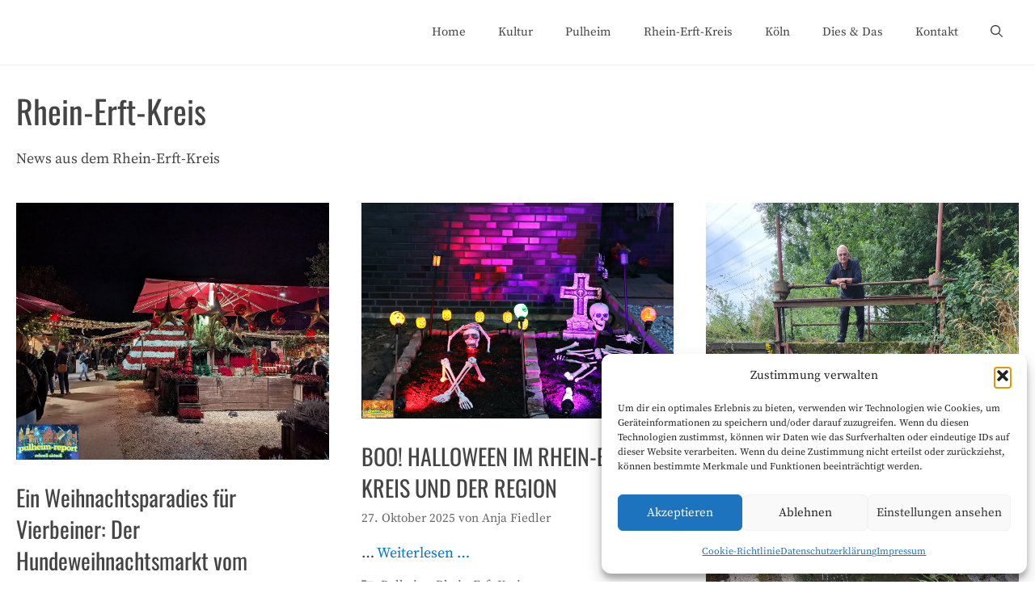

--- FILE ---
content_type: text/html; charset=UTF-8
request_url: https://pulheimreport.de/category/rhein-erft-kreis/
body_size: 21158
content:
<!DOCTYPE html>
<html dir="ltr" lang="de" prefix="og: https://ogp.me/ns#">
<head>
<meta charset="UTF-8">
<title>Rhein-Erft-Kreis - Pulheim Report</title>
<!-- All in One SEO 4.9.2 - aioseo.com -->
<meta name="description" content="News aus dem Rhein-Erft-Kreis" />
<meta name="robots" content="max-image-preview:large" />
<link rel="canonical" href="https://pulheimreport.de/category/rhein-erft-kreis/" />
<link rel="next" href="https://pulheimreport.de/category/rhein-erft-kreis/page/2/" />
<meta name="generator" content="All in One SEO (AIOSEO) 4.9.2" />
<script type="application/ld+json" class="aioseo-schema">
{"@context":"https:\/\/schema.org","@graph":[{"@type":"BreadcrumbList","@id":"https:\/\/pulheimreport.de\/category\/rhein-erft-kreis\/#breadcrumblist","itemListElement":[{"@type":"ListItem","@id":"https:\/\/pulheimreport.de#listItem","position":1,"name":"Home","item":"https:\/\/pulheimreport.de","nextItem":{"@type":"ListItem","@id":"https:\/\/pulheimreport.de\/category\/rhein-erft-kreis\/#listItem","name":"Rhein-Erft-Kreis"}},{"@type":"ListItem","@id":"https:\/\/pulheimreport.de\/category\/rhein-erft-kreis\/#listItem","position":2,"name":"Rhein-Erft-Kreis","previousItem":{"@type":"ListItem","@id":"https:\/\/pulheimreport.de#listItem","name":"Home"}}]},{"@type":"CollectionPage","@id":"https:\/\/pulheimreport.de\/category\/rhein-erft-kreis\/#collectionpage","url":"https:\/\/pulheimreport.de\/category\/rhein-erft-kreis\/","name":"Rhein-Erft-Kreis - Pulheim Report","description":"News aus dem Rhein-Erft-Kreis","inLanguage":"de-DE","isPartOf":{"@id":"https:\/\/pulheimreport.de\/#website"},"breadcrumb":{"@id":"https:\/\/pulheimreport.de\/category\/rhein-erft-kreis\/#breadcrumblist"}},{"@type":"Organization","@id":"https:\/\/pulheimreport.de\/#organization","name":"Pulheim Report","description":"Berichte aus Pulheim und Umgebung","url":"https:\/\/pulheimreport.de\/","logo":{"@type":"ImageObject","url":"https:\/\/pulheimreport.de\/wp-content\/uploads\/2022\/09\/pulheim-report-lokale-information-1.jpg","@id":"https:\/\/pulheimreport.de\/category\/rhein-erft-kreis\/#organizationLogo","width":1260,"height":473},"image":{"@id":"https:\/\/pulheimreport.de\/category\/rhein-erft-kreis\/#organizationLogo"},"sameAs":["https:\/\/www.facebook.com\/pulheimreport\/","https:\/\/www.instagram.com\/pulheimreport\/"]},{"@type":"WebSite","@id":"https:\/\/pulheimreport.de\/#website","url":"https:\/\/pulheimreport.de\/","name":"Pulheim Report","description":"Berichte aus Pulheim und Umgebung","inLanguage":"de-DE","publisher":{"@id":"https:\/\/pulheimreport.de\/#organization"}}]}
</script>
<!-- All in One SEO -->
<meta name="viewport" content="width=device-width, initial-scale=1"><link rel="alternate" type="application/rss+xml" title="Pulheim Report &raquo; Feed" href="https://pulheimreport.de/feed/" />
<link rel="alternate" type="application/rss+xml" title="Pulheim Report &raquo; Kommentar-Feed" href="https://pulheimreport.de/comments/feed/" />
<link rel="alternate" type="application/rss+xml" title="Pulheim Report &raquo; Rhein-Erft-Kreis Kategorie-Feed" href="https://pulheimreport.de/category/rhein-erft-kreis/feed/" />
<style id='wp-img-auto-sizes-contain-inline-css'>
img:is([sizes=auto i],[sizes^="auto," i]){contain-intrinsic-size:3000px 1500px}
/*# sourceURL=wp-img-auto-sizes-contain-inline-css */
</style>
<style id='wp-block-library-inline-css'>
:root{--wp-block-synced-color:#7a00df;--wp-block-synced-color--rgb:122,0,223;--wp-bound-block-color:var(--wp-block-synced-color);--wp-editor-canvas-background:#ddd;--wp-admin-theme-color:#007cba;--wp-admin-theme-color--rgb:0,124,186;--wp-admin-theme-color-darker-10:#006ba1;--wp-admin-theme-color-darker-10--rgb:0,107,160.5;--wp-admin-theme-color-darker-20:#005a87;--wp-admin-theme-color-darker-20--rgb:0,90,135;--wp-admin-border-width-focus:2px}@media (min-resolution:192dpi){:root{--wp-admin-border-width-focus:1.5px}}.wp-element-button{cursor:pointer}:root .has-very-light-gray-background-color{background-color:#eee}:root .has-very-dark-gray-background-color{background-color:#313131}:root .has-very-light-gray-color{color:#eee}:root .has-very-dark-gray-color{color:#313131}:root .has-vivid-green-cyan-to-vivid-cyan-blue-gradient-background{background:linear-gradient(135deg,#00d084,#0693e3)}:root .has-purple-crush-gradient-background{background:linear-gradient(135deg,#34e2e4,#4721fb 50%,#ab1dfe)}:root .has-hazy-dawn-gradient-background{background:linear-gradient(135deg,#faaca8,#dad0ec)}:root .has-subdued-olive-gradient-background{background:linear-gradient(135deg,#fafae1,#67a671)}:root .has-atomic-cream-gradient-background{background:linear-gradient(135deg,#fdd79a,#004a59)}:root .has-nightshade-gradient-background{background:linear-gradient(135deg,#330968,#31cdcf)}:root .has-midnight-gradient-background{background:linear-gradient(135deg,#020381,#2874fc)}:root{--wp--preset--font-size--normal:16px;--wp--preset--font-size--huge:42px}.has-regular-font-size{font-size:1em}.has-larger-font-size{font-size:2.625em}.has-normal-font-size{font-size:var(--wp--preset--font-size--normal)}.has-huge-font-size{font-size:var(--wp--preset--font-size--huge)}.has-text-align-center{text-align:center}.has-text-align-left{text-align:left}.has-text-align-right{text-align:right}.has-fit-text{white-space:nowrap!important}#end-resizable-editor-section{display:none}.aligncenter{clear:both}.items-justified-left{justify-content:flex-start}.items-justified-center{justify-content:center}.items-justified-right{justify-content:flex-end}.items-justified-space-between{justify-content:space-between}.screen-reader-text{border:0;clip-path:inset(50%);height:1px;margin:-1px;overflow:hidden;padding:0;position:absolute;width:1px;word-wrap:normal!important}.screen-reader-text:focus{background-color:#ddd;clip-path:none;color:#444;display:block;font-size:1em;height:auto;left:5px;line-height:normal;padding:15px 23px 14px;text-decoration:none;top:5px;width:auto;z-index:100000}html :where(.has-border-color){border-style:solid}html :where([style*=border-top-color]){border-top-style:solid}html :where([style*=border-right-color]){border-right-style:solid}html :where([style*=border-bottom-color]){border-bottom-style:solid}html :where([style*=border-left-color]){border-left-style:solid}html :where([style*=border-width]){border-style:solid}html :where([style*=border-top-width]){border-top-style:solid}html :where([style*=border-right-width]){border-right-style:solid}html :where([style*=border-bottom-width]){border-bottom-style:solid}html :where([style*=border-left-width]){border-left-style:solid}html :where(img[class*=wp-image-]){height:auto;max-width:100%}:where(figure){margin:0 0 1em}html :where(.is-position-sticky){--wp-admin--admin-bar--position-offset:var(--wp-admin--admin-bar--height,0px)}@media screen and (max-width:600px){html :where(.is-position-sticky){--wp-admin--admin-bar--position-offset:0px}}
/*# sourceURL=wp-block-library-inline-css */
</style><style id='wp-block-heading-inline-css'>
h1:where(.wp-block-heading).has-background,h2:where(.wp-block-heading).has-background,h3:where(.wp-block-heading).has-background,h4:where(.wp-block-heading).has-background,h5:where(.wp-block-heading).has-background,h6:where(.wp-block-heading).has-background{padding:1.25em 2.375em}h1.has-text-align-left[style*=writing-mode]:where([style*=vertical-lr]),h1.has-text-align-right[style*=writing-mode]:where([style*=vertical-rl]),h2.has-text-align-left[style*=writing-mode]:where([style*=vertical-lr]),h2.has-text-align-right[style*=writing-mode]:where([style*=vertical-rl]),h3.has-text-align-left[style*=writing-mode]:where([style*=vertical-lr]),h3.has-text-align-right[style*=writing-mode]:where([style*=vertical-rl]),h4.has-text-align-left[style*=writing-mode]:where([style*=vertical-lr]),h4.has-text-align-right[style*=writing-mode]:where([style*=vertical-rl]),h5.has-text-align-left[style*=writing-mode]:where([style*=vertical-lr]),h5.has-text-align-right[style*=writing-mode]:where([style*=vertical-rl]),h6.has-text-align-left[style*=writing-mode]:where([style*=vertical-lr]),h6.has-text-align-right[style*=writing-mode]:where([style*=vertical-rl]){rotate:180deg}
/*# sourceURL=https://pulheimreport.de/wp-includes/blocks/heading/style.min.css */
</style>
<style id='wp-block-paragraph-inline-css'>
.is-small-text{font-size:.875em}.is-regular-text{font-size:1em}.is-large-text{font-size:2.25em}.is-larger-text{font-size:3em}.has-drop-cap:not(:focus):first-letter{float:left;font-size:8.4em;font-style:normal;font-weight:100;line-height:.68;margin:.05em .1em 0 0;text-transform:uppercase}body.rtl .has-drop-cap:not(:focus):first-letter{float:none;margin-left:.1em}p.has-drop-cap.has-background{overflow:hidden}:root :where(p.has-background){padding:1.25em 2.375em}:where(p.has-text-color:not(.has-link-color)) a{color:inherit}p.has-text-align-left[style*="writing-mode:vertical-lr"],p.has-text-align-right[style*="writing-mode:vertical-rl"]{rotate:180deg}
/*# sourceURL=https://pulheimreport.de/wp-includes/blocks/paragraph/style.min.css */
</style>
<style id='wp-block-preformatted-inline-css'>
.wp-block-preformatted{box-sizing:border-box;white-space:pre-wrap}:where(.wp-block-preformatted.has-background){padding:1.25em 2.375em}
/*# sourceURL=https://pulheimreport.de/wp-includes/blocks/preformatted/style.min.css */
</style>
<style id='wp-block-quote-inline-css'>
.wp-block-quote{box-sizing:border-box;overflow-wrap:break-word}.wp-block-quote.is-large:where(:not(.is-style-plain)),.wp-block-quote.is-style-large:where(:not(.is-style-plain)){margin-bottom:1em;padding:0 1em}.wp-block-quote.is-large:where(:not(.is-style-plain)) p,.wp-block-quote.is-style-large:where(:not(.is-style-plain)) p{font-size:1.5em;font-style:italic;line-height:1.6}.wp-block-quote.is-large:where(:not(.is-style-plain)) cite,.wp-block-quote.is-large:where(:not(.is-style-plain)) footer,.wp-block-quote.is-style-large:where(:not(.is-style-plain)) cite,.wp-block-quote.is-style-large:where(:not(.is-style-plain)) footer{font-size:1.125em;text-align:right}.wp-block-quote>cite{display:block}
/*# sourceURL=https://pulheimreport.de/wp-includes/blocks/quote/style.min.css */
</style>
<style id='global-styles-inline-css'>
:root{--wp--preset--aspect-ratio--square: 1;--wp--preset--aspect-ratio--4-3: 4/3;--wp--preset--aspect-ratio--3-4: 3/4;--wp--preset--aspect-ratio--3-2: 3/2;--wp--preset--aspect-ratio--2-3: 2/3;--wp--preset--aspect-ratio--16-9: 16/9;--wp--preset--aspect-ratio--9-16: 9/16;--wp--preset--color--black: #000000;--wp--preset--color--cyan-bluish-gray: #abb8c3;--wp--preset--color--white: #ffffff;--wp--preset--color--pale-pink: #f78da7;--wp--preset--color--vivid-red: #cf2e2e;--wp--preset--color--luminous-vivid-orange: #ff6900;--wp--preset--color--luminous-vivid-amber: #fcb900;--wp--preset--color--light-green-cyan: #7bdcb5;--wp--preset--color--vivid-green-cyan: #00d084;--wp--preset--color--pale-cyan-blue: #8ed1fc;--wp--preset--color--vivid-cyan-blue: #0693e3;--wp--preset--color--vivid-purple: #9b51e0;--wp--preset--color--contrast: var(--contrast);--wp--preset--color--contrast-2: var(--contrast-2);--wp--preset--color--contrast-3: var(--contrast-3);--wp--preset--color--base: var(--base);--wp--preset--color--base-2: var(--base-2);--wp--preset--color--base-3: var(--base-3);--wp--preset--color--accent: var(--accent);--wp--preset--gradient--vivid-cyan-blue-to-vivid-purple: linear-gradient(135deg,rgb(6,147,227) 0%,rgb(155,81,224) 100%);--wp--preset--gradient--light-green-cyan-to-vivid-green-cyan: linear-gradient(135deg,rgb(122,220,180) 0%,rgb(0,208,130) 100%);--wp--preset--gradient--luminous-vivid-amber-to-luminous-vivid-orange: linear-gradient(135deg,rgb(252,185,0) 0%,rgb(255,105,0) 100%);--wp--preset--gradient--luminous-vivid-orange-to-vivid-red: linear-gradient(135deg,rgb(255,105,0) 0%,rgb(207,46,46) 100%);--wp--preset--gradient--very-light-gray-to-cyan-bluish-gray: linear-gradient(135deg,rgb(238,238,238) 0%,rgb(169,184,195) 100%);--wp--preset--gradient--cool-to-warm-spectrum: linear-gradient(135deg,rgb(74,234,220) 0%,rgb(151,120,209) 20%,rgb(207,42,186) 40%,rgb(238,44,130) 60%,rgb(251,105,98) 80%,rgb(254,248,76) 100%);--wp--preset--gradient--blush-light-purple: linear-gradient(135deg,rgb(255,206,236) 0%,rgb(152,150,240) 100%);--wp--preset--gradient--blush-bordeaux: linear-gradient(135deg,rgb(254,205,165) 0%,rgb(254,45,45) 50%,rgb(107,0,62) 100%);--wp--preset--gradient--luminous-dusk: linear-gradient(135deg,rgb(255,203,112) 0%,rgb(199,81,192) 50%,rgb(65,88,208) 100%);--wp--preset--gradient--pale-ocean: linear-gradient(135deg,rgb(255,245,203) 0%,rgb(182,227,212) 50%,rgb(51,167,181) 100%);--wp--preset--gradient--electric-grass: linear-gradient(135deg,rgb(202,248,128) 0%,rgb(113,206,126) 100%);--wp--preset--gradient--midnight: linear-gradient(135deg,rgb(2,3,129) 0%,rgb(40,116,252) 100%);--wp--preset--font-size--small: 13px;--wp--preset--font-size--medium: 20px;--wp--preset--font-size--large: 36px;--wp--preset--font-size--x-large: 42px;--wp--preset--spacing--20: 0.44rem;--wp--preset--spacing--30: 0.67rem;--wp--preset--spacing--40: 1rem;--wp--preset--spacing--50: 1.5rem;--wp--preset--spacing--60: 2.25rem;--wp--preset--spacing--70: 3.38rem;--wp--preset--spacing--80: 5.06rem;--wp--preset--shadow--natural: 6px 6px 9px rgba(0, 0, 0, 0.2);--wp--preset--shadow--deep: 12px 12px 50px rgba(0, 0, 0, 0.4);--wp--preset--shadow--sharp: 6px 6px 0px rgba(0, 0, 0, 0.2);--wp--preset--shadow--outlined: 6px 6px 0px -3px rgb(255, 255, 255), 6px 6px rgb(0, 0, 0);--wp--preset--shadow--crisp: 6px 6px 0px rgb(0, 0, 0);}:where(.is-layout-flex){gap: 0.5em;}:where(.is-layout-grid){gap: 0.5em;}body .is-layout-flex{display: flex;}.is-layout-flex{flex-wrap: wrap;align-items: center;}.is-layout-flex > :is(*, div){margin: 0;}body .is-layout-grid{display: grid;}.is-layout-grid > :is(*, div){margin: 0;}:where(.wp-block-columns.is-layout-flex){gap: 2em;}:where(.wp-block-columns.is-layout-grid){gap: 2em;}:where(.wp-block-post-template.is-layout-flex){gap: 1.25em;}:where(.wp-block-post-template.is-layout-grid){gap: 1.25em;}.has-black-color{color: var(--wp--preset--color--black) !important;}.has-cyan-bluish-gray-color{color: var(--wp--preset--color--cyan-bluish-gray) !important;}.has-white-color{color: var(--wp--preset--color--white) !important;}.has-pale-pink-color{color: var(--wp--preset--color--pale-pink) !important;}.has-vivid-red-color{color: var(--wp--preset--color--vivid-red) !important;}.has-luminous-vivid-orange-color{color: var(--wp--preset--color--luminous-vivid-orange) !important;}.has-luminous-vivid-amber-color{color: var(--wp--preset--color--luminous-vivid-amber) !important;}.has-light-green-cyan-color{color: var(--wp--preset--color--light-green-cyan) !important;}.has-vivid-green-cyan-color{color: var(--wp--preset--color--vivid-green-cyan) !important;}.has-pale-cyan-blue-color{color: var(--wp--preset--color--pale-cyan-blue) !important;}.has-vivid-cyan-blue-color{color: var(--wp--preset--color--vivid-cyan-blue) !important;}.has-vivid-purple-color{color: var(--wp--preset--color--vivid-purple) !important;}.has-black-background-color{background-color: var(--wp--preset--color--black) !important;}.has-cyan-bluish-gray-background-color{background-color: var(--wp--preset--color--cyan-bluish-gray) !important;}.has-white-background-color{background-color: var(--wp--preset--color--white) !important;}.has-pale-pink-background-color{background-color: var(--wp--preset--color--pale-pink) !important;}.has-vivid-red-background-color{background-color: var(--wp--preset--color--vivid-red) !important;}.has-luminous-vivid-orange-background-color{background-color: var(--wp--preset--color--luminous-vivid-orange) !important;}.has-luminous-vivid-amber-background-color{background-color: var(--wp--preset--color--luminous-vivid-amber) !important;}.has-light-green-cyan-background-color{background-color: var(--wp--preset--color--light-green-cyan) !important;}.has-vivid-green-cyan-background-color{background-color: var(--wp--preset--color--vivid-green-cyan) !important;}.has-pale-cyan-blue-background-color{background-color: var(--wp--preset--color--pale-cyan-blue) !important;}.has-vivid-cyan-blue-background-color{background-color: var(--wp--preset--color--vivid-cyan-blue) !important;}.has-vivid-purple-background-color{background-color: var(--wp--preset--color--vivid-purple) !important;}.has-black-border-color{border-color: var(--wp--preset--color--black) !important;}.has-cyan-bluish-gray-border-color{border-color: var(--wp--preset--color--cyan-bluish-gray) !important;}.has-white-border-color{border-color: var(--wp--preset--color--white) !important;}.has-pale-pink-border-color{border-color: var(--wp--preset--color--pale-pink) !important;}.has-vivid-red-border-color{border-color: var(--wp--preset--color--vivid-red) !important;}.has-luminous-vivid-orange-border-color{border-color: var(--wp--preset--color--luminous-vivid-orange) !important;}.has-luminous-vivid-amber-border-color{border-color: var(--wp--preset--color--luminous-vivid-amber) !important;}.has-light-green-cyan-border-color{border-color: var(--wp--preset--color--light-green-cyan) !important;}.has-vivid-green-cyan-border-color{border-color: var(--wp--preset--color--vivid-green-cyan) !important;}.has-pale-cyan-blue-border-color{border-color: var(--wp--preset--color--pale-cyan-blue) !important;}.has-vivid-cyan-blue-border-color{border-color: var(--wp--preset--color--vivid-cyan-blue) !important;}.has-vivid-purple-border-color{border-color: var(--wp--preset--color--vivid-purple) !important;}.has-vivid-cyan-blue-to-vivid-purple-gradient-background{background: var(--wp--preset--gradient--vivid-cyan-blue-to-vivid-purple) !important;}.has-light-green-cyan-to-vivid-green-cyan-gradient-background{background: var(--wp--preset--gradient--light-green-cyan-to-vivid-green-cyan) !important;}.has-luminous-vivid-amber-to-luminous-vivid-orange-gradient-background{background: var(--wp--preset--gradient--luminous-vivid-amber-to-luminous-vivid-orange) !important;}.has-luminous-vivid-orange-to-vivid-red-gradient-background{background: var(--wp--preset--gradient--luminous-vivid-orange-to-vivid-red) !important;}.has-very-light-gray-to-cyan-bluish-gray-gradient-background{background: var(--wp--preset--gradient--very-light-gray-to-cyan-bluish-gray) !important;}.has-cool-to-warm-spectrum-gradient-background{background: var(--wp--preset--gradient--cool-to-warm-spectrum) !important;}.has-blush-light-purple-gradient-background{background: var(--wp--preset--gradient--blush-light-purple) !important;}.has-blush-bordeaux-gradient-background{background: var(--wp--preset--gradient--blush-bordeaux) !important;}.has-luminous-dusk-gradient-background{background: var(--wp--preset--gradient--luminous-dusk) !important;}.has-pale-ocean-gradient-background{background: var(--wp--preset--gradient--pale-ocean) !important;}.has-electric-grass-gradient-background{background: var(--wp--preset--gradient--electric-grass) !important;}.has-midnight-gradient-background{background: var(--wp--preset--gradient--midnight) !important;}.has-small-font-size{font-size: var(--wp--preset--font-size--small) !important;}.has-medium-font-size{font-size: var(--wp--preset--font-size--medium) !important;}.has-large-font-size{font-size: var(--wp--preset--font-size--large) !important;}.has-x-large-font-size{font-size: var(--wp--preset--font-size--x-large) !important;}
/*# sourceURL=global-styles-inline-css */
</style>
<style id='core-block-supports-inline-css'>
.wp-elements-9d32cd284dea70a6422f980dedd8f730 a:where(:not(.wp-element-button)){color:var(--wp--preset--color--contrast);}.wp-elements-a82e646c233791fd7b3ded4651663f58 a:where(:not(.wp-element-button)){color:var(--wp--preset--color--contrast);}.wp-elements-f7a447ccb954009dce806ff564f49f82 a:where(:not(.wp-element-button)){color:var(--wp--preset--color--base-3);}.wp-elements-8aed32d336be86b9d14f7d7608be4b2a a:where(:not(.wp-element-button)){color:var(--wp--preset--color--base-3);}.wp-elements-f01bbe94b6ec8844bb6be7e53c38a9b8 a:where(:not(.wp-element-button)){color:var(--wp--preset--color--contrast);}.wp-elements-e0975c92e37bc3d5346608a2d4a37155 a:where(:not(.wp-element-button)){color:var(--wp--preset--color--contrast);}.wp-elements-e7f131bda819bf20e8610b935b69fce1 a:where(:not(.wp-element-button)){color:var(--wp--preset--color--base-3);}.wp-elements-628b656971c3508f355f37a93111e49e a:where(:not(.wp-element-button)){color:var(--wp--preset--color--base-3);}.wp-elements-86beda168e26acf8ecd34e6cf6e6cbe3 a:where(:not(.wp-element-button)){color:var(--wp--preset--color--base-3);}.wp-elements-aea3bc1c99aec8dcbd3720a8fd4345b2 a:where(:not(.wp-element-button)){color:var(--wp--preset--color--base-3);}.wp-elements-27feb361b4d7dd61a8deba43f0476ca1 a:where(:not(.wp-element-button)){color:var(--wp--preset--color--base-3);}.wp-elements-d7de4cb90d5f4f02abccc6de98b5b646 a:where(:not(.wp-element-button)){color:var(--wp--preset--color--base-3);}.wp-elements-680da47a525830f32f4d295a84134b7b a:where(:not(.wp-element-button)){color:var(--wp--preset--color--base-3);}.wp-elements-70dfc26aaf4ee5b9640cf13ff16ce54f a:where(:not(.wp-element-button)){color:var(--wp--preset--color--base-3);}.wp-elements-c05ca1cd23840bd8fae1c4b4e2e53896 a:where(:not(.wp-element-button)){color:var(--wp--preset--color--base-3);}.wp-elements-b8d9fe381b5da8cf7c317032b8790fa1 a:where(:not(.wp-element-button)){color:var(--wp--preset--color--base-3);}.wp-elements-ba0bee3f47c0df40dc1a57ccc59052d4 a:where(:not(.wp-element-button)){color:var(--wp--preset--color--base-3);}.wp-elements-9846c2bebe5160d1d7f0fd9ffa1f59f2 a:where(:not(.wp-element-button)){color:var(--wp--preset--color--base-3);}.wp-elements-900f587b0f4181503c4aad88f89e95d0 a:where(:not(.wp-element-button)){color:var(--wp--preset--color--base-3);}.wp-elements-f71c7752b9c61ba593ac4dc5096e104b a:where(:not(.wp-element-button)){color:var(--wp--preset--color--base-3);}.wp-elements-9bf3d4d18acc20a3b21cec22debd603d a:where(:not(.wp-element-button)){color:var(--wp--preset--color--base-3);}.wp-elements-0b15e0f0428df09c1048754d38ed7f08 a:where(:not(.wp-element-button)){color:var(--wp--preset--color--base-3);}.wp-elements-8493d0cb4342de77250241dff85013d6 a:where(:not(.wp-element-button)){color:var(--wp--preset--color--base-3);}.wp-elements-520d5578c6b202f5a77a62e83ec68db9 a:where(:not(.wp-element-button)){color:var(--wp--preset--color--base-3);}.wp-elements-a26b2778ec4679866c548c4d464697bf a:where(:not(.wp-element-button)){color:var(--wp--preset--color--base-3);}.wp-elements-4e0d985378410cfb17574e504e852482 a:where(:not(.wp-element-button)){color:var(--wp--preset--color--base-3);}.wp-elements-2b34b7124e07616ba38413efa79a1b3f a:where(:not(.wp-element-button)){color:var(--wp--preset--color--base-3);}.wp-elements-1d7c41ed63f9ac99e500352791010ef3 a:where(:not(.wp-element-button)){color:var(--wp--preset--color--base-3);}.wp-elements-ac6866bc05f4cd5c661bf473fb8d8c0b a:where(:not(.wp-element-button)){color:var(--wp--preset--color--base-3);}.wp-elements-71661c4e24ad21fabcf59c6a5d385930 a:where(:not(.wp-element-button)){color:var(--wp--preset--color--base-3);}.wp-elements-6c35d5801093aed054bafef08fe4f46f a:where(:not(.wp-element-button)){color:var(--wp--preset--color--base-3);}
/*# sourceURL=core-block-supports-inline-css */
</style>
<style id='classic-theme-styles-inline-css'>
/*! This file is auto-generated */
.wp-block-button__link{color:#fff;background-color:#32373c;border-radius:9999px;box-shadow:none;text-decoration:none;padding:calc(.667em + 2px) calc(1.333em + 2px);font-size:1.125em}.wp-block-file__button{background:#32373c;color:#fff;text-decoration:none}
/*# sourceURL=/wp-includes/css/classic-themes.min.css */
</style>
<!-- <link rel='stylesheet' id='wp-show-posts-css' href='https://pulheimreport.de/wp-content/plugins/wp-show-posts/css/wp-show-posts-min.css?ver=1.1.6' media='all' /> -->
<!-- <link rel='stylesheet' id='cmplz-general-css' href='https://pulheimreport.de/wp-content/plugins/complianz-gdpr/assets/css/cookieblocker.min.css?ver=1765896190' media='all' /> -->
<!-- <link rel='stylesheet' id='generate-widget-areas-css' href='https://pulheimreport.de/wp-content/themes/generatepress/assets/css/components/widget-areas.min.css?ver=3.6.1' media='all' /> -->
<!-- <link rel='stylesheet' id='generate-style-css' href='https://pulheimreport.de/wp-content/themes/generatepress/assets/css/main.min.css?ver=3.6.1' media='all' /> -->
<link rel="stylesheet" type="text/css" href="//pulheimreport.de/wp-content/cache/wpfc-minified/dhz0o4xp/212a4.css" media="all"/>
<style id='generate-style-inline-css'>
.generate-columns {margin-bottom: 40px;padding-left: 40px;}.generate-columns-container {margin-left: -40px;}.page-header {margin-bottom: 40px;margin-left: 40px}.generate-columns-container > .paging-navigation {margin-left: 40px;}
body{background-color:var(--base-3);color:var(--contrast-2);}a{color:var(--accent);}a:visited{color:var(--contrast-2);}a:hover, a:focus, a:active{color:var(--contrast-3);}.grid-container{max-width:1300px;}.wp-block-group__inner-container{max-width:1300px;margin-left:auto;margin-right:auto;}@media (max-width: 1111px) and (min-width: 1041px){.inside-header{display:flex;flex-direction:column;align-items:center;}.site-logo, .site-branding{margin-bottom:1.5em;}#site-navigation{margin:0 auto;}.header-widget{margin-top:1.5em;}}.site-header .header-image{width:70px;}.navigation-search{position:absolute;left:-99999px;pointer-events:none;visibility:hidden;z-index:20;width:100%;top:0;transition:opacity 100ms ease-in-out;opacity:0;}.navigation-search.nav-search-active{left:0;right:0;pointer-events:auto;visibility:visible;opacity:1;}.navigation-search input[type="search"]{outline:0;border:0;vertical-align:bottom;line-height:1;opacity:0.9;width:100%;z-index:20;border-radius:0;-webkit-appearance:none;height:60px;}.navigation-search input::-ms-clear{display:none;width:0;height:0;}.navigation-search input::-ms-reveal{display:none;width:0;height:0;}.navigation-search input::-webkit-search-decoration, .navigation-search input::-webkit-search-cancel-button, .navigation-search input::-webkit-search-results-button, .navigation-search input::-webkit-search-results-decoration{display:none;}.gen-sidebar-nav .navigation-search{top:auto;bottom:0;}:root{--contrast:#222222;--contrast-2:#444444;--contrast-3:#666666;--base:#f0f0f0;--base-2:#fafafa;--base-3:#ffffff;--accent:#0076ce;}:root .has-contrast-color{color:var(--contrast);}:root .has-contrast-background-color{background-color:var(--contrast);}:root .has-contrast-2-color{color:var(--contrast-2);}:root .has-contrast-2-background-color{background-color:var(--contrast-2);}:root .has-contrast-3-color{color:var(--contrast-3);}:root .has-contrast-3-background-color{background-color:var(--contrast-3);}:root .has-base-color{color:var(--base);}:root .has-base-background-color{background-color:var(--base);}:root .has-base-2-color{color:var(--base-2);}:root .has-base-2-background-color{background-color:var(--base-2);}:root .has-base-3-color{color:var(--base-3);}:root .has-base-3-background-color{background-color:var(--base-3);}:root .has-accent-color{color:var(--accent);}:root .has-accent-background-color{background-color:var(--accent);}body, button, input, select, textarea{font-family:Source Serif Pro;font-size:18px;}body{line-height:1.6;}.main-title{font-weight:normal;font-size:20px;}.site-description{font-size:16px;}.main-navigation a, .main-navigation .menu-toggle, .main-navigation .menu-bar-items{font-weight:500;font-size:15px;}.widget-title{font-size:20px;}button:not(.menu-toggle),html input[type="button"],input[type="reset"],input[type="submit"],.button,.wp-block-button .wp-block-button__link{font-weight:500;font-size:18px;}.site-info{font-size:14px;}h1{font-family:Oswald;font-size:40px;line-height:1.3;}h2{font-family:Oswald;font-size:28px;line-height:1.4;}h3{font-family:Oswald;font-size:22px;line-height:1.4;}h4{font-family:Oswald;font-size:22px;line-height:1.4;}.top-bar{background-color:#636363;color:#ffffff;}.top-bar a{color:#ffffff;}.top-bar a:hover{color:#303030;}.site-header{background-color:var(--base-3);color:var(--contrast-2);}.site-header a{color:var(--contrast-2);}.site-header a:hover{color:var(--accent);}.main-title a,.main-title a:hover{color:var(--contrast-2);}.site-description{color:var(--contrast-3);}.main-navigation .main-nav ul li a, .main-navigation .menu-toggle, .main-navigation .menu-bar-items{color:var(--contrast-2);}.main-navigation .main-nav ul li:not([class*="current-menu-"]):hover > a, .main-navigation .main-nav ul li:not([class*="current-menu-"]):focus > a, .main-navigation .main-nav ul li.sfHover:not([class*="current-menu-"]) > a, .main-navigation .menu-bar-item:hover > a, .main-navigation .menu-bar-item.sfHover > a{color:var(--contrast-3);}button.menu-toggle:hover,button.menu-toggle:focus{color:var(--contrast-2);}.main-navigation .main-nav ul li[class*="current-menu-"] > a{color:var(--contrast-2);}.navigation-search input[type="search"],.navigation-search input[type="search"]:active, .navigation-search input[type="search"]:focus, .main-navigation .main-nav ul li.search-item.active > a, .main-navigation .menu-bar-items .search-item.active > a{color:var(--contrast);background-color:var(--base-2);opacity:1;}.main-navigation ul ul{background-color:var(--base-2);}.main-navigation .main-nav ul ul li a{color:var(--contrast);}.main-navigation .main-nav ul ul li:not([class*="current-menu-"]):hover > a,.main-navigation .main-nav ul ul li:not([class*="current-menu-"]):focus > a, .main-navigation .main-nav ul ul li.sfHover:not([class*="current-menu-"]) > a{color:var(--contrast-2);background-color:var(--base-2);}.main-navigation .main-nav ul ul li[class*="current-menu-"] > a{color:var(--contrast);background-color:var(--base-2);}.separate-containers .inside-article, .separate-containers .comments-area, .separate-containers .page-header, .one-container .container, .separate-containers .paging-navigation, .inside-page-header{color:var(--contrast-2);background-color:var(--base-3);}.inside-article a,.paging-navigation a,.comments-area a,.page-header a{color:var(--accent);}.inside-article a:hover,.paging-navigation a:hover,.comments-area a:hover,.page-header a:hover{color:var(--contrast-3);}.entry-header h1,.page-header h1{color:var(--contrast-2);}.entry-title a{color:var(--contrast-2);}.entry-title a:hover{color:var(--accent);}.entry-meta{color:var(--contrast-3);}.entry-meta a{color:var(--contrast-3);}.entry-meta a:hover{color:var(--contrast-3);}.sidebar .widget{color:var(--contrast-2);background-color:var(--base-3);}.sidebar .widget a{color:var(--contrast-2);}.sidebar .widget a:hover{color:var(--accent);}.sidebar .widget .widget-title{color:var(--contrast-2);}.footer-widgets{color:var(--contrast-2);background-color:var(--base-3);}.footer-widgets a{color:var(--contrast-2);}.footer-widgets a:hover{color:var(--accent);}.footer-widgets .widget-title{color:var(--contrast-2);}.site-info{color:var(--contrast-2);background-color:var(--base-3);}.site-info a{color:var(--contrast-2);}.site-info a:hover{color:var(--accent);}.footer-bar .widget_nav_menu .current-menu-item a{color:var(--accent);}input[type="text"],input[type="email"],input[type="url"],input[type="password"],input[type="search"],input[type="tel"],input[type="number"],textarea,select{color:var(--contrast);background-color:var(--base-3);}input[type="text"]:focus,input[type="email"]:focus,input[type="url"]:focus,input[type="password"]:focus,input[type="search"]:focus,input[type="tel"]:focus,input[type="number"]:focus,textarea:focus,select:focus{color:var(--contrast);background-color:var(--base-3);}button,html input[type="button"],input[type="reset"],input[type="submit"],a.button,a.wp-block-button__link:not(.has-background){color:var(--base-3);background-color:var(--accent);}button:hover,html input[type="button"]:hover,input[type="reset"]:hover,input[type="submit"]:hover,a.button:hover,button:focus,html input[type="button"]:focus,input[type="reset"]:focus,input[type="submit"]:focus,a.button:focus,a.wp-block-button__link:not(.has-background):active,a.wp-block-button__link:not(.has-background):focus,a.wp-block-button__link:not(.has-background):hover{color:var(--base-3);background-color:var(--contrast-2);}a.generate-back-to-top{background-color:#e0314f;color:#ffffff;}a.generate-back-to-top:hover,a.generate-back-to-top:focus{background-color:rgba(224,49,79,0.8);color:#ffffff;}:root{--gp-search-modal-bg-color:var(--base-3);--gp-search-modal-text-color:var(--contrast);--gp-search-modal-overlay-bg-color:rgba(0,0,0,0.2);}@media (max-width: 1040px){.main-navigation .menu-bar-item:hover > a, .main-navigation .menu-bar-item.sfHover > a{background:none;color:var(--contrast-2);}}.inside-top-bar{padding:10px;}.inside-header{padding:25px 20px 25px 20px;}.nav-below-header .main-navigation .inside-navigation.grid-container, .nav-above-header .main-navigation .inside-navigation.grid-container{padding:0px;}.separate-containers .inside-article, .separate-containers .comments-area, .separate-containers .page-header, .separate-containers .paging-navigation, .one-container .site-content, .inside-page-header{padding:30px 20px 80px 20px;}.site-main .wp-block-group__inner-container{padding:30px 20px 80px 20px;}.separate-containers .paging-navigation{padding-top:20px;padding-bottom:20px;}.entry-content .alignwide, body:not(.no-sidebar) .entry-content .alignfull{margin-left:-20px;width:calc(100% + 40px);max-width:calc(100% + 40px);}.one-container.right-sidebar .site-main,.one-container.both-right .site-main{margin-right:20px;}.one-container.left-sidebar .site-main,.one-container.both-left .site-main{margin-left:20px;}.one-container.both-sidebars .site-main{margin:0px 20px 0px 20px;}.sidebar .widget, .page-header, .widget-area .main-navigation, .site-main > *{margin-bottom:40px;}.separate-containers .site-main{margin:40px;}.both-right .inside-left-sidebar,.both-left .inside-left-sidebar{margin-right:20px;}.both-right .inside-right-sidebar,.both-left .inside-right-sidebar{margin-left:20px;}.one-container.archive .post:not(:last-child):not(.is-loop-template-item), .one-container.blog .post:not(:last-child):not(.is-loop-template-item){padding-bottom:80px;}.separate-containers .featured-image{margin-top:40px;}.separate-containers .inside-right-sidebar, .separate-containers .inside-left-sidebar{margin-top:40px;margin-bottom:40px;}.main-navigation .main-nav ul li a,.menu-toggle,.main-navigation .menu-bar-item > a{line-height:30px;}.navigation-search input[type="search"]{height:30px;}.rtl .menu-item-has-children .dropdown-menu-toggle{padding-left:20px;}.rtl .main-navigation .main-nav ul li.menu-item-has-children > a{padding-right:20px;}.widget-area .widget{padding:20px;}.footer-widgets-container{padding:100px 20px 100px 20px;}.inside-site-info{padding:20px;}@media (max-width:768px){.separate-containers .inside-article, .separate-containers .comments-area, .separate-containers .page-header, .separate-containers .paging-navigation, .one-container .site-content, .inside-page-header{padding:30px 20px 80px 20px;}.site-main .wp-block-group__inner-container{padding:30px 20px 80px 20px;}.inside-header{padding-top:0px;}.widget-area .widget{padding-left:0px;}.footer-widgets-container{padding-top:80px;padding-right:10px;padding-bottom:80px;padding-left:10px;}.inside-site-info{padding-right:10px;padding-left:10px;}.entry-content .alignwide, body:not(.no-sidebar) .entry-content .alignfull{margin-left:-20px;width:calc(100% + 40px);max-width:calc(100% + 40px);}.one-container .site-main .paging-navigation{margin-bottom:40px;}}/* End cached CSS */.is-right-sidebar{width:25%;}.is-left-sidebar{width:25%;}.site-content .content-area{width:100%;}@media (max-width: 1040px){.main-navigation .menu-toggle,.sidebar-nav-mobile:not(#sticky-placeholder){display:block;}.main-navigation ul,.gen-sidebar-nav,.main-navigation:not(.slideout-navigation):not(.toggled) .main-nav > ul,.has-inline-mobile-toggle #site-navigation .inside-navigation > *:not(.navigation-search):not(.main-nav){display:none;}.nav-align-right .inside-navigation,.nav-align-center .inside-navigation{justify-content:space-between;}.has-inline-mobile-toggle .mobile-menu-control-wrapper{display:flex;flex-wrap:wrap;}.has-inline-mobile-toggle .inside-header{flex-direction:row;text-align:left;flex-wrap:wrap;}.has-inline-mobile-toggle .header-widget,.has-inline-mobile-toggle #site-navigation{flex-basis:100%;}.nav-float-left .has-inline-mobile-toggle #site-navigation{order:10;}}
.dynamic-author-image-rounded{border-radius:100%;}.dynamic-featured-image, .dynamic-author-image{vertical-align:middle;}.one-container.blog .dynamic-content-template:not(:last-child), .one-container.archive .dynamic-content-template:not(:last-child){padding-bottom:0px;}.dynamic-entry-excerpt > p:last-child{margin-bottom:0px;}
@media (max-width: 1040px){.main-navigation .menu-toggle,.main-navigation .mobile-bar-items a,.main-navigation .menu-bar-item > a{padding-left:20px;padding-right:20px;}.main-navigation .main-nav ul li a,.main-navigation .menu-toggle,.main-navigation .mobile-bar-items a,.main-navigation .menu-bar-item > a{line-height:41px;}.main-navigation .site-logo.navigation-logo img, .mobile-header-navigation .site-logo.mobile-header-logo img, .navigation-search input[type="search"]{height:41px;}}.post-image:not(:first-child), .page-content:not(:first-child), .entry-content:not(:first-child), .entry-summary:not(:first-child), footer.entry-meta{margin-top:1em;}.post-image-above-header .inside-article div.featured-image, .post-image-above-header .inside-article div.post-image{margin-bottom:1em;}.main-navigation.slideout-navigation .main-nav > ul > li > a{line-height:60px;}
/*# sourceURL=generate-style-inline-css */
</style>
<!-- <link rel='stylesheet' id='generate-child-css' href='https://pulheimreport.de/wp-content/themes/pressetexte/style.css?ver=1665592072' media='all' /> -->
<link rel="stylesheet" type="text/css" href="//pulheimreport.de/wp-content/cache/wpfc-minified/1zwbw6pb/212a4.css" media="all"/>
<style id='generateblocks-inline-css'>
:root{--gb-container-width:1300px;}.gb-container .wp-block-image img{vertical-align:middle;}.gb-grid-wrapper .wp-block-image{margin-bottom:0;}.gb-highlight{background:none;}.gb-shape{line-height:0;}
/*# sourceURL=generateblocks-inline-css */
</style>
<!-- <link rel='stylesheet' id='generate-blog-css' href='https://pulheimreport.de/wp-content/plugins/gp-premium/blog/functions/css/style.min.css?ver=2.5.5' media='all' /> -->
<!-- <link rel='stylesheet' id='generate-offside-css' href='https://pulheimreport.de/wp-content/plugins/gp-premium/menu-plus/functions/css/offside.min.css?ver=2.5.5' media='all' /> -->
<link rel="stylesheet" type="text/css" href="//pulheimreport.de/wp-content/cache/wpfc-minified/8ihdkqzz/21eby.css" media="all"/>
<style id='generate-offside-inline-css'>
:root{--gp-slideout-width:265px;}.slideout-navigation.main-navigation{background-color:var(--accent);}.slideout-navigation.main-navigation .main-nav ul li a{color:var(--base-3);}.slideout-navigation.main-navigation ul ul{background-color:var(--contrast);}.slideout-navigation.main-navigation .main-nav ul ul li a{color:var(--base-3);}.slideout-navigation.main-navigation .main-nav ul li:not([class*="current-menu-"]):hover > a, .slideout-navigation.main-navigation .main-nav ul li:not([class*="current-menu-"]):focus > a, .slideout-navigation.main-navigation .main-nav ul li.sfHover:not([class*="current-menu-"]) > a{color:var(--base);background-color:var(--accent);}.slideout-navigation.main-navigation .main-nav ul ul li:not([class*="current-menu-"]):hover > a, .slideout-navigation.main-navigation .main-nav ul ul li:not([class*="current-menu-"]):focus > a, .slideout-navigation.main-navigation .main-nav ul ul li.sfHover:not([class*="current-menu-"]) > a{color:var(--base-2);background-color:var(--contrast);}.slideout-navigation.main-navigation .main-nav ul li[class*="current-menu-"] > a{color:var(--base-3);background-color:var(--accent);}.slideout-navigation.main-navigation .main-nav ul ul li[class*="current-menu-"] > a{color:var(--base-3);background-color:var(--contrast);}.slideout-navigation, .slideout-navigation a{color:var(--base-3);}.slideout-navigation button.slideout-exit{color:var(--base-3);padding-left:20px;padding-right:20px;}.slide-opened nav.toggled .menu-toggle:before{display:none;}@media (max-width: 1040px){.menu-bar-item.slideout-toggle{display:none;}}
.slideout-navigation.main-navigation .main-nav ul li a{font-weight:500;font-size:18px;}@media (max-width:768px){.slideout-navigation.main-navigation .main-nav ul li a{font-size:18px;}}
/*# sourceURL=generate-offside-inline-css */
</style>
<!-- <link rel='stylesheet' id='generate-navigation-branding-css' href='https://pulheimreport.de/wp-content/plugins/gp-premium/menu-plus/functions/css/navigation-branding-flex.min.css?ver=2.5.5' media='all' /> -->
<link rel="stylesheet" type="text/css" href="//pulheimreport.de/wp-content/cache/wpfc-minified/m9qt1pyt/212a4.css" media="all"/>
<style id='generate-navigation-branding-inline-css'>
@media (max-width: 1040px){.site-header, #site-navigation, #sticky-navigation{display:none !important;opacity:0.0;}#mobile-header{display:block !important;width:100% !important;}#mobile-header .main-nav > ul{display:none;}#mobile-header.toggled .main-nav > ul, #mobile-header .menu-toggle, #mobile-header .mobile-bar-items{display:block;}#mobile-header .main-nav{-ms-flex:0 0 100%;flex:0 0 100%;-webkit-box-ordinal-group:5;-ms-flex-order:4;order:4;}.navigation-branding .main-title a, .navigation-branding .main-title a:hover, .navigation-branding .main-title a:visited{color:var(--contrast-2);}}.main-navigation.has-branding .inside-navigation.grid-container, .main-navigation.has-branding.grid-container .inside-navigation:not(.grid-container){padding:0px 20px 0px 20px;}.main-navigation.has-branding:not(.grid-container) .inside-navigation:not(.grid-container) .navigation-branding{margin-left:10px;}.navigation-branding img, .site-logo.mobile-header-logo img{height:30px;width:auto;}.navigation-branding .main-title{line-height:30px;}@media (max-width: 1040px){.main-navigation.has-branding.nav-align-center .menu-bar-items, .main-navigation.has-sticky-branding.navigation-stick.nav-align-center .menu-bar-items{margin-left:auto;}.navigation-branding{margin-right:auto;margin-left:10px;}.navigation-branding .main-title, .mobile-header-navigation .site-logo{margin-left:10px;}.main-navigation.has-branding .inside-navigation.grid-container{padding:0px;}.navigation-branding img, .site-logo.mobile-header-logo{height:41px;}.navigation-branding .main-title{line-height:41px;}}
/*# sourceURL=generate-navigation-branding-inline-css */
</style>
<script src='//pulheimreport.de/wp-content/cache/wpfc-minified/2rmadrf4/212a4.js' type="text/javascript"></script>
<!-- <script src="https://pulheimreport.de/wp-includes/js/jquery/jquery.min.js?ver=3.7.1" id="jquery-core-js"></script> -->
<!-- <script src="https://pulheimreport.de/wp-includes/js/jquery/jquery-migrate.min.js?ver=3.4.1" id="jquery-migrate-js"></script> -->
<script id="jquery-js-after">
jQuery(document).ready(function ($) {
$(document).on("cmplz_run_after_all_scripts", cmplzRunHappyFormsScript);
function cmplzRunHappyFormsScript() {
if ($('.happyforms-form').length) $('.happyforms-form').happyForm();
}
});
//# sourceURL=jquery-js-after
</script>
<script src='//pulheimreport.de/wp-content/cache/wpfc-minified/f4lrpje9/684l3.js' type="text/javascript"></script>
<!-- <script async src="https://pulheimreport.de/wp-content/plugins/burst-statistics/assets/js/timeme/timeme.min.js?ver=1767357221" id="burst-timeme-js"></script> -->
<!-- <script async src="https://pulheimreport.de/wp-content/uploads/burst/js/burst.min.js?ver=1767854417" id="burst-js"></script> -->
<link rel="https://api.w.org/" href="https://pulheimreport.de/wp-json/" /><link rel="alternate" title="JSON" type="application/json" href="https://pulheimreport.de/wp-json/wp/v2/categories/4" /><link rel="EditURI" type="application/rsd+xml" title="RSD" href="https://pulheimreport.de/xmlrpc.php?rsd" />
<meta name="generator" content="WordPress 6.9" />
<style>.cmplz-hidden {
display: none !important;
}</style>		<!-- HappyForms global container -->
<script type="text/javascript">HappyForms = {};</script>
<!-- End of HappyForms global container -->
<link rel="icon" href="https://pulheimreport.de/wp-content/uploads/2023/05/cropped-pulheim-report-lokale-information-32x32.jpg" sizes="32x32" />
<link rel="icon" href="https://pulheimreport.de/wp-content/uploads/2023/05/cropped-pulheim-report-lokale-information-192x192.jpg" sizes="192x192" />
<link rel="apple-touch-icon" href="https://pulheimreport.de/wp-content/uploads/2023/05/cropped-pulheim-report-lokale-information-180x180.jpg" />
<meta name="msapplication-TileImage" content="https://pulheimreport.de/wp-content/uploads/2023/05/cropped-pulheim-report-lokale-information-270x270.jpg" />
<style id="wp-custom-css">
/* GeneratePress Site CSS */ /* grey line under navigation */
figure.wp-block-gallery.has-nested-images {margin-bottom: 30px;}
.site-header {
border-bottom: 1px solid var(--base);
}
/* navigation subscribe underline */
.main-navigation:not(.slideout-navigation) .main-nav li.subscribe-button a {
box-shadow: 0px -8px 0px var(--accent) inset;
transition: all 0.6s ease 0s;
padding: 0px;
margin: 0px 20px
}
.main-navigation:not(.slideout-navigation) .main-nav li.subscribe-button a:hover {
box-shadow: 0px -16px 0px var(--accent) inset;
}
/* wpsp meta spacing */
.wp-show-posts-entry-meta {
margin-top: 10px;
}
/* wpsp column spacing */
.wp-show-posts-columns .wp-show-posts-inner {
margin: 0px 0px 40px 60px;
}
@media (min-width:1025px) {
.footer-widgets .footer-widget-1 {
flex-basis: 50%;
padding-right: 100px;
}
.footer-widgets .footer-widget-2 {
flex-basis: 20%;
}
.footer-widgets .footer-widget-3 {
flex-basis: 30%;
}
}
.mobile-header-navigation {
padding: 10px;
} /* End GeneratePress Site CSS */
img.avatar.avatar-96.photo.wp-block-avatar__image {border-radius: 50px}		</style>
<noscript><style id="rocket-lazyload-nojs-css">.rll-youtube-player, [data-lazy-src]{display:none !important;}</style></noscript><!-- <link rel='stylesheet' id='glg-photobox-style-css' href='https://pulheimreport.de/wp-content/plugins/gallery-lightbox-slider/css/photobox/photobox.min.css?ver=1.0.0.41' media='' /> -->
<link rel="stylesheet" type="text/css" href="//pulheimreport.de/wp-content/cache/wpfc-minified/1n0h85k1/212a4.css" media="all"/>
</head>
<body data-cmplz=1 class="archive category category-rhein-erft-kreis category-4 wp-embed-responsive wp-theme-generatepress wp-child-theme-pressetexte post-image-above-header post-image-aligned-center generate-columns-activated slideout-enabled slideout-mobile sticky-menu-fade mobile-header no-sidebar nav-float-right one-container nav-search-enabled header-aligned-left dropdown-hover" itemtype="https://schema.org/Blog" itemscope data-burst_id="4" data-burst_type="category">
<a class="screen-reader-text skip-link" href="#content" title="Zum Inhalt springen">Zum Inhalt springen</a>		<header class="site-header has-inline-mobile-toggle" id="masthead" aria-label="Website"  itemtype="https://schema.org/WPHeader" itemscope>
<div class="inside-header grid-container">
<nav class="main-navigation mobile-menu-control-wrapper" id="mobile-menu-control-wrapper" aria-label="Mobil-Umschalter">
<div class="menu-bar-items"><span class="menu-bar-item search-item"><a aria-label="Suchleiste öffnen" href="#"><span class="gp-icon icon-search"><svg viewBox="0 0 512 512" aria-hidden="true" xmlns="http://www.w3.org/2000/svg" width="1em" height="1em"><path fill-rule="evenodd" clip-rule="evenodd" d="M208 48c-88.366 0-160 71.634-160 160s71.634 160 160 160 160-71.634 160-160S296.366 48 208 48zM0 208C0 93.125 93.125 0 208 0s208 93.125 208 208c0 48.741-16.765 93.566-44.843 129.024l133.826 134.018c9.366 9.379 9.355 24.575-.025 33.941-9.379 9.366-24.575 9.355-33.941-.025L337.238 370.987C301.747 399.167 256.839 416 208 416 93.125 416 0 322.875 0 208z" /></svg><svg viewBox="0 0 512 512" aria-hidden="true" xmlns="http://www.w3.org/2000/svg" width="1em" height="1em"><path d="M71.029 71.029c9.373-9.372 24.569-9.372 33.942 0L256 222.059l151.029-151.03c9.373-9.372 24.569-9.372 33.942 0 9.372 9.373 9.372 24.569 0 33.942L289.941 256l151.03 151.029c9.372 9.373 9.372 24.569 0 33.942-9.373 9.372-24.569 9.372-33.942 0L256 289.941l-151.029 151.03c-9.373 9.372-24.569 9.372-33.942 0-9.372-9.373-9.372-24.569 0-33.942L222.059 256 71.029 104.971c-9.372-9.373-9.372-24.569 0-33.942z" /></svg></span></a></span></div>		<button data-nav="site-navigation" class="menu-toggle" aria-controls="generate-slideout-menu" aria-expanded="false">
<span class="gp-icon icon-menu-bars"><svg viewBox="0 0 512 512" aria-hidden="true" xmlns="http://www.w3.org/2000/svg" width="1em" height="1em"><path d="M0 96c0-13.255 10.745-24 24-24h464c13.255 0 24 10.745 24 24s-10.745 24-24 24H24c-13.255 0-24-10.745-24-24zm0 160c0-13.255 10.745-24 24-24h464c13.255 0 24 10.745 24 24s-10.745 24-24 24H24c-13.255 0-24-10.745-24-24zm0 160c0-13.255 10.745-24 24-24h464c13.255 0 24 10.745 24 24s-10.745 24-24 24H24c-13.255 0-24-10.745-24-24z" /></svg><svg viewBox="0 0 512 512" aria-hidden="true" xmlns="http://www.w3.org/2000/svg" width="1em" height="1em"><path d="M71.029 71.029c9.373-9.372 24.569-9.372 33.942 0L256 222.059l151.029-151.03c9.373-9.372 24.569-9.372 33.942 0 9.372 9.373 9.372 24.569 0 33.942L289.941 256l151.03 151.029c9.372 9.373 9.372 24.569 0 33.942-9.373 9.372-24.569 9.372-33.942 0L256 289.941l-151.029 151.03c-9.373 9.372-24.569 9.372-33.942 0-9.372-9.373-9.372-24.569 0-33.942L222.059 256 71.029 104.971c-9.372-9.373-9.372-24.569 0-33.942z" /></svg></span><span class="mobile-menu">Menü</span>		</button>
</nav>
<nav class="main-navigation has-menu-bar-items sub-menu-right" id="site-navigation" aria-label="Primär"  itemtype="https://schema.org/SiteNavigationElement" itemscope>
<div class="inside-navigation">
<form method="get" class="search-form navigation-search" action="https://pulheimreport.de/">
<input type="search" class="search-field" value="" name="s" title="Suche" />
</form>				<button class="menu-toggle" aria-controls="generate-slideout-menu" aria-expanded="false">
<span class="gp-icon icon-menu-bars"><svg viewBox="0 0 512 512" aria-hidden="true" xmlns="http://www.w3.org/2000/svg" width="1em" height="1em"><path d="M0 96c0-13.255 10.745-24 24-24h464c13.255 0 24 10.745 24 24s-10.745 24-24 24H24c-13.255 0-24-10.745-24-24zm0 160c0-13.255 10.745-24 24-24h464c13.255 0 24 10.745 24 24s-10.745 24-24 24H24c-13.255 0-24-10.745-24-24zm0 160c0-13.255 10.745-24 24-24h464c13.255 0 24 10.745 24 24s-10.745 24-24 24H24c-13.255 0-24-10.745-24-24z" /></svg><svg viewBox="0 0 512 512" aria-hidden="true" xmlns="http://www.w3.org/2000/svg" width="1em" height="1em"><path d="M71.029 71.029c9.373-9.372 24.569-9.372 33.942 0L256 222.059l151.029-151.03c9.373-9.372 24.569-9.372 33.942 0 9.372 9.373 9.372 24.569 0 33.942L289.941 256l151.03 151.029c9.372 9.373 9.372 24.569 0 33.942-9.373 9.372-24.569 9.372-33.942 0L256 289.941l-151.029 151.03c-9.373 9.372-24.569 9.372-33.942 0-9.372-9.373-9.372-24.569 0-33.942L222.059 256 71.029 104.971c-9.372-9.373-9.372-24.569 0-33.942z" /></svg></span><span class="mobile-menu">Menü</span>				</button>
<div id="primary-menu" class="main-nav"><ul id="menu-main-menu-read" class=" menu sf-menu"><li id="menu-item-2330" class="menu-item menu-item-type-post_type menu-item-object-page menu-item-home menu-item-2330"><a href="https://pulheimreport.de/">Home</a></li>
<li id="menu-item-2193" class="menu-item menu-item-type-taxonomy menu-item-object-category menu-item-2193"><a href="https://pulheimreport.de/category/kultur/">Kultur</a></li>
<li id="menu-item-2194" class="menu-item menu-item-type-taxonomy menu-item-object-category menu-item-2194"><a href="https://pulheimreport.de/category/pulheim/">Pulheim</a></li>
<li id="menu-item-2195" class="menu-item menu-item-type-taxonomy menu-item-object-category current-menu-item menu-item-2195"><a href="https://pulheimreport.de/category/rhein-erft-kreis/" aria-current="page">Rhein-Erft-Kreis</a></li>
<li id="menu-item-2196" class="menu-item menu-item-type-taxonomy menu-item-object-category menu-item-2196"><a href="https://pulheimreport.de/category/koeln/">Köln</a></li>
<li id="menu-item-2197" class="menu-item menu-item-type-taxonomy menu-item-object-category menu-item-2197"><a href="https://pulheimreport.de/category/dies-das/">Dies &amp; Das</a></li>
<li id="menu-item-2305" class="menu-item menu-item-type-post_type menu-item-object-page menu-item-2305"><a href="https://pulheimreport.de/kontakt/">Kontakt</a></li>
</ul></div><div class="menu-bar-items"><span class="menu-bar-item search-item"><a aria-label="Suchleiste öffnen" href="#"><span class="gp-icon icon-search"><svg viewBox="0 0 512 512" aria-hidden="true" xmlns="http://www.w3.org/2000/svg" width="1em" height="1em"><path fill-rule="evenodd" clip-rule="evenodd" d="M208 48c-88.366 0-160 71.634-160 160s71.634 160 160 160 160-71.634 160-160S296.366 48 208 48zM0 208C0 93.125 93.125 0 208 0s208 93.125 208 208c0 48.741-16.765 93.566-44.843 129.024l133.826 134.018c9.366 9.379 9.355 24.575-.025 33.941-9.379 9.366-24.575 9.355-33.941-.025L337.238 370.987C301.747 399.167 256.839 416 208 416 93.125 416 0 322.875 0 208z" /></svg><svg viewBox="0 0 512 512" aria-hidden="true" xmlns="http://www.w3.org/2000/svg" width="1em" height="1em"><path d="M71.029 71.029c9.373-9.372 24.569-9.372 33.942 0L256 222.059l151.029-151.03c9.373-9.372 24.569-9.372 33.942 0 9.372 9.373 9.372 24.569 0 33.942L289.941 256l151.03 151.029c9.372 9.373 9.372 24.569 0 33.942-9.373 9.372-24.569 9.372-33.942 0L256 289.941l-151.029 151.03c-9.373 9.372-24.569 9.372-33.942 0-9.372-9.373-9.372-24.569 0-33.942L222.059 256 71.029 104.971c-9.372-9.373-9.372-24.569 0-33.942z" /></svg></span></a></span></div>			</div>
</nav>
</div>
</header>
<nav id="mobile-header" itemtype="https://schema.org/SiteNavigationElement" itemscope class="main-navigation mobile-header-navigation has-branding has-menu-bar-items">
<div class="inside-navigation grid-container grid-parent">
<form method="get" class="search-form navigation-search" action="https://pulheimreport.de/">
<input type="search" class="search-field" value="" name="s" title="Suche" />
</form><div class="navigation-branding"><p class="main-title" itemprop="headline">
<a href="https://pulheimreport.de/" rel="home">
Pulheim Report
</a>
</p></div>					<button class="menu-toggle" aria-controls="mobile-menu" aria-expanded="false">
<span class="gp-icon icon-menu-bars"><svg viewBox="0 0 512 512" aria-hidden="true" xmlns="http://www.w3.org/2000/svg" width="1em" height="1em"><path d="M0 96c0-13.255 10.745-24 24-24h464c13.255 0 24 10.745 24 24s-10.745 24-24 24H24c-13.255 0-24-10.745-24-24zm0 160c0-13.255 10.745-24 24-24h464c13.255 0 24 10.745 24 24s-10.745 24-24 24H24c-13.255 0-24-10.745-24-24zm0 160c0-13.255 10.745-24 24-24h464c13.255 0 24 10.745 24 24s-10.745 24-24 24H24c-13.255 0-24-10.745-24-24z" /></svg><svg viewBox="0 0 512 512" aria-hidden="true" xmlns="http://www.w3.org/2000/svg" width="1em" height="1em"><path d="M71.029 71.029c9.373-9.372 24.569-9.372 33.942 0L256 222.059l151.029-151.03c9.373-9.372 24.569-9.372 33.942 0 9.372 9.373 9.372 24.569 0 33.942L289.941 256l151.03 151.029c9.372 9.373 9.372 24.569 0 33.942-9.373 9.372-24.569 9.372-33.942 0L256 289.941l-151.029 151.03c-9.373 9.372-24.569 9.372-33.942 0-9.372-9.373-9.372-24.569 0-33.942L222.059 256 71.029 104.971c-9.372-9.373-9.372-24.569 0-33.942z" /></svg></span><span class="mobile-menu">Menü</span>					</button>
<div id="mobile-menu" class="main-nav"><ul id="menu-main-menu-read-1" class=" menu sf-menu"><li class="menu-item menu-item-type-post_type menu-item-object-page menu-item-home menu-item-2330"><a href="https://pulheimreport.de/">Home</a></li>
<li class="menu-item menu-item-type-taxonomy menu-item-object-category menu-item-2193"><a href="https://pulheimreport.de/category/kultur/">Kultur</a></li>
<li class="menu-item menu-item-type-taxonomy menu-item-object-category menu-item-2194"><a href="https://pulheimreport.de/category/pulheim/">Pulheim</a></li>
<li class="menu-item menu-item-type-taxonomy menu-item-object-category current-menu-item menu-item-2195"><a href="https://pulheimreport.de/category/rhein-erft-kreis/" aria-current="page">Rhein-Erft-Kreis</a></li>
<li class="menu-item menu-item-type-taxonomy menu-item-object-category menu-item-2196"><a href="https://pulheimreport.de/category/koeln/">Köln</a></li>
<li class="menu-item menu-item-type-taxonomy menu-item-object-category menu-item-2197"><a href="https://pulheimreport.de/category/dies-das/">Dies &amp; Das</a></li>
<li class="menu-item menu-item-type-post_type menu-item-object-page menu-item-2305"><a href="https://pulheimreport.de/kontakt/">Kontakt</a></li>
</ul></div><div class="menu-bar-items"><span class="menu-bar-item search-item"><a aria-label="Suchleiste öffnen" href="#"><span class="gp-icon icon-search"><svg viewBox="0 0 512 512" aria-hidden="true" xmlns="http://www.w3.org/2000/svg" width="1em" height="1em"><path fill-rule="evenodd" clip-rule="evenodd" d="M208 48c-88.366 0-160 71.634-160 160s71.634 160 160 160 160-71.634 160-160S296.366 48 208 48zM0 208C0 93.125 93.125 0 208 0s208 93.125 208 208c0 48.741-16.765 93.566-44.843 129.024l133.826 134.018c9.366 9.379 9.355 24.575-.025 33.941-9.379 9.366-24.575 9.355-33.941-.025L337.238 370.987C301.747 399.167 256.839 416 208 416 93.125 416 0 322.875 0 208z" /></svg><svg viewBox="0 0 512 512" aria-hidden="true" xmlns="http://www.w3.org/2000/svg" width="1em" height="1em"><path d="M71.029 71.029c9.373-9.372 24.569-9.372 33.942 0L256 222.059l151.029-151.03c9.373-9.372 24.569-9.372 33.942 0 9.372 9.373 9.372 24.569 0 33.942L289.941 256l151.03 151.029c9.372 9.373 9.372 24.569 0 33.942-9.373 9.372-24.569 9.372-33.942 0L256 289.941l-151.029 151.03c-9.373 9.372-24.569 9.372-33.942 0-9.372-9.373-9.372-24.569 0-33.942L222.059 256 71.029 104.971c-9.372-9.373-9.372-24.569 0-33.942z" /></svg></span></a></span></div>			</div><!-- .inside-navigation -->
</nav><!-- #site-navigation -->
<div class="site grid-container container hfeed" id="page">
<div class="site-content" id="content">
<div class="content-area" id="primary">
<main class="site-main" id="main">
<div class="generate-columns-container ">		<header class="page-header" aria-label="Seite">
<h1 class="page-title">
Rhein-Erft-Kreis			</h1>
<div class="taxonomy-description"><p>News aus dem Rhein-Erft-Kreis</p>
</div>		</header>
<article id="post-8143" class="post-8143 post type-post status-publish format-standard has-post-thumbnail hentry category-rhein-erft-kreis tag-erlebnisbauernhof tag-erlebnisbauernhof-gertrudenhof tag-gertrudenhof tag-gertrudenhof-huerth tag-hund tag-hunde tag-hundeweihnachtsmarkt tag-huerth tag-pulheim-report tag-rhein-erft-kreis tag-veranstaltung generate-columns tablet-grid-50 mobile-grid-100 grid-parent grid-33" itemtype="https://schema.org/CreativeWork" itemscope>
<div class="inside-article">
<div class="post-image">
<a href="https://pulheimreport.de/rhein-erft-kreis/ein-weihnachtsparadies-fuer-vierbeiner-der-hundeweihnachtsmarkt-vom-gertrudenhof-huerth/">
<img width="1200" height="987" src="https://pulheimreport.de/wp-content/uploads/2025/11/Hundeweihnachtsmarkt-10.jpg" class="attachment-full size-full wp-post-image" alt="" itemprop="image" decoding="async" fetchpriority="high" srcset="https://pulheimreport.de/wp-content/uploads/2025/11/Hundeweihnachtsmarkt-10.jpg 1200w, https://pulheimreport.de/wp-content/uploads/2025/11/Hundeweihnachtsmarkt-10-300x247.jpg 300w, https://pulheimreport.de/wp-content/uploads/2025/11/Hundeweihnachtsmarkt-10-1024x842.jpg 1024w, https://pulheimreport.de/wp-content/uploads/2025/11/Hundeweihnachtsmarkt-10-768x632.jpg 768w" sizes="(max-width: 1200px) 100vw, 1200px" />
</a>
</div>			<header class="entry-header">
<h2 class="entry-title" itemprop="headline"><a href="https://pulheimreport.de/rhein-erft-kreis/ein-weihnachtsparadies-fuer-vierbeiner-der-hundeweihnachtsmarkt-vom-gertrudenhof-huerth/" rel="bookmark">Ein Weihnachtsparadies für Vierbeiner: Der Hundeweihnachtsmarkt vom Gertrudenhof Hürth</a></h2>		<div class="entry-meta">
<span class="posted-on"><time class="updated" datetime="2025-11-28T08:42:54+00:00" itemprop="dateModified">28. November 2025</time><time class="entry-date published" datetime="2025-11-15T14:32:20+00:00" itemprop="datePublished">15. November 2025</time></span> <span class="byline">von <span class="author vcard" itemprop="author" itemtype="https://schema.org/Person" itemscope><a class="url fn n" href="https://pulheimreport.de/author/pr_redaktion/" title="Alle Beiträge von Redaktion &quot;Pulheim-Report&quot; anzeigen" rel="author" itemprop="url"><span class="author-name" itemprop="name">Redaktion &quot;Pulheim-Report&quot;</span></a></span></span> 		</div>
</header>
<div class="entry-summary" itemprop="text">
<p> &#8230; <a title="Ein Weihnachtsparadies für Vierbeiner: Der Hundeweihnachtsmarkt vom Gertrudenhof Hürth" class="read-more" href="https://pulheimreport.de/rhein-erft-kreis/ein-weihnachtsparadies-fuer-vierbeiner-der-hundeweihnachtsmarkt-vom-gertrudenhof-huerth/" aria-label="Mehr Informationen über Ein Weihnachtsparadies für Vierbeiner: Der Hundeweihnachtsmarkt vom Gertrudenhof Hürth">Weiterlesen &#8230;</a></p>
</div>
<footer class="entry-meta" aria-label="Beitragsmeta">
<span class="cat-links"><span class="gp-icon icon-categories"><svg viewBox="0 0 512 512" aria-hidden="true" xmlns="http://www.w3.org/2000/svg" width="1em" height="1em"><path d="M0 112c0-26.51 21.49-48 48-48h110.014a48 48 0 0143.592 27.907l12.349 26.791A16 16 0 00228.486 128H464c26.51 0 48 21.49 48 48v224c0 26.51-21.49 48-48 48H48c-26.51 0-48-21.49-48-48V112z" /></svg></span><span class="screen-reader-text">Kategorien </span><a href="https://pulheimreport.de/category/rhein-erft-kreis/" rel="category tag">Rhein-Erft-Kreis</a></span> 		</footer>
</div>
</article>
<article id="post-7943" class="post-7943 post type-post status-publish format-standard has-post-thumbnail hentry category-pulheim category-rhein-erft-kreis tag-frechen tag-geisterstunde tag-grusel tag-gruselhaus tag-halloween tag-halloweenhaeuser tag-koeln tag-pulheim tag-pulheim-report tag-rhein-erft-kreis generate-columns tablet-grid-50 mobile-grid-100 grid-parent grid-33" itemtype="https://schema.org/CreativeWork" itemscope>
<div class="inside-article">
<div class="post-image">
<a href="https://pulheimreport.de/pulheim/boo-halloween-im-rhein-erft-kreis-und-der-region/">
<img width="1400" height="967" src="https://pulheimreport.de/wp-content/uploads/2025/10/17-Titel.jpg" class="attachment-full size-full wp-post-image" alt="" itemprop="image" decoding="async" srcset="https://pulheimreport.de/wp-content/uploads/2025/10/17-Titel.jpg 1400w, https://pulheimreport.de/wp-content/uploads/2025/10/17-Titel-300x207.jpg 300w, https://pulheimreport.de/wp-content/uploads/2025/10/17-Titel-1024x707.jpg 1024w, https://pulheimreport.de/wp-content/uploads/2025/10/17-Titel-768x530.jpg 768w" sizes="(max-width: 1400px) 100vw, 1400px" />
</a>
</div>			<header class="entry-header">
<h2 class="entry-title" itemprop="headline"><a href="https://pulheimreport.de/pulheim/boo-halloween-im-rhein-erft-kreis-und-der-region/" rel="bookmark">BOO! HALLOWEEN IM RHEIN-ERFT-KREIS UND DER REGION</a></h2>		<div class="entry-meta">
<span class="posted-on"><time class="entry-date published" datetime="2025-10-27T10:59:51+00:00" itemprop="datePublished">27. Oktober 2025</time></span> <span class="byline">von <span class="author vcard" itemprop="author" itemtype="https://schema.org/Person" itemscope><a class="url fn n" href="https://pulheimreport.de/author/af_pradmin/" title="Alle Beiträge von Anja Fiedler anzeigen" rel="author" itemprop="url"><span class="author-name" itemprop="name">Anja Fiedler</span></a></span></span> 		</div>
</header>
<div class="entry-summary" itemprop="text">
<p> &#8230; <a title="BOO! HALLOWEEN IM RHEIN-ERFT-KREIS UND DER REGION" class="read-more" href="https://pulheimreport.de/pulheim/boo-halloween-im-rhein-erft-kreis-und-der-region/" aria-label="Mehr Informationen über BOO! HALLOWEEN IM RHEIN-ERFT-KREIS UND DER REGION">Weiterlesen &#8230;</a></p>
</div>
<footer class="entry-meta" aria-label="Beitragsmeta">
<span class="cat-links"><span class="gp-icon icon-categories"><svg viewBox="0 0 512 512" aria-hidden="true" xmlns="http://www.w3.org/2000/svg" width="1em" height="1em"><path d="M0 112c0-26.51 21.49-48 48-48h110.014a48 48 0 0143.592 27.907l12.349 26.791A16 16 0 00228.486 128H464c26.51 0 48 21.49 48 48v224c0 26.51-21.49 48-48 48H48c-26.51 0-48-21.49-48-48V112z" /></svg></span><span class="screen-reader-text">Kategorien </span><a href="https://pulheimreport.de/category/pulheim/" rel="category tag">Pulheim</a>, <a href="https://pulheimreport.de/category/rhein-erft-kreis/" rel="category tag">Rhein-Erft-Kreis</a></span> 		</footer>
</div>
</article>
<article id="post-7753" class="post-7753 post type-post status-publish format-standard has-post-thumbnail hentry category-pulheim category-rhein-erft-kreis tag-bachverband tag-bergheim tag-gastbeitrag tag-hochwasserschutz tag-horst-engel tag-pulheim tag-pulheim-report tag-pulheimer-bach tag-rhein-erft-kreis tag-wasser tag-wasserwirtschaftliche-einheit generate-columns tablet-grid-50 mobile-grid-100 grid-parent grid-33" itemtype="https://schema.org/CreativeWork" itemscope>
<div class="inside-article">
<div class="post-image">
<a href="https://pulheimreport.de/pulheim/pulheimer-bach-wasserwirtschaftliche-einheit-nicht-zerreissen/">
<img width="1920" height="2560" src="https://pulheimreport.de/wp-content/uploads/2025/07/20250724_130921-scaled.jpg" class="attachment-full size-full wp-post-image" alt="" itemprop="image" decoding="async" srcset="https://pulheimreport.de/wp-content/uploads/2025/07/20250724_130921-scaled.jpg 1920w, https://pulheimreport.de/wp-content/uploads/2025/07/20250724_130921-225x300.jpg 225w, https://pulheimreport.de/wp-content/uploads/2025/07/20250724_130921-768x1024.jpg 768w, https://pulheimreport.de/wp-content/uploads/2025/07/20250724_130921-1152x1536.jpg 1152w, https://pulheimreport.de/wp-content/uploads/2025/07/20250724_130921-1536x2048.jpg 1536w" sizes="(max-width: 1920px) 100vw, 1920px" />
</a>
</div>			<header class="entry-header">
<h2 class="entry-title" itemprop="headline"><a href="https://pulheimreport.de/pulheim/pulheimer-bach-wasserwirtschaftliche-einheit-nicht-zerreissen/" rel="bookmark">Pulheimer Bach: Wasserwirtschaftliche Einheit nicht zerreißen</a></h2>		<div class="entry-meta">
<span class="posted-on"><time class="updated" datetime="2025-09-07T12:44:23+00:00" itemprop="dateModified">7. September 2025</time><time class="entry-date published" datetime="2025-07-25T13:27:17+00:00" itemprop="datePublished">25. Juli 2025</time></span> <span class="byline">von <span class="author vcard" itemprop="author" itemtype="https://schema.org/Person" itemscope><a class="url fn n" href="https://pulheimreport.de/author/pr_redaktion/" title="Alle Beiträge von Redaktion &quot;Pulheim-Report&quot; anzeigen" rel="author" itemprop="url"><span class="author-name" itemprop="name">Redaktion &quot;Pulheim-Report&quot;</span></a></span></span> 		</div>
</header>
<div class="entry-summary" itemprop="text">
<p> &#8230; <a title="Pulheimer Bach: Wasserwirtschaftliche Einheit nicht zerreißen" class="read-more" href="https://pulheimreport.de/pulheim/pulheimer-bach-wasserwirtschaftliche-einheit-nicht-zerreissen/" aria-label="Mehr Informationen über Pulheimer Bach: Wasserwirtschaftliche Einheit nicht zerreißen">Weiterlesen &#8230;</a></p>
</div>
<footer class="entry-meta" aria-label="Beitragsmeta">
<span class="cat-links"><span class="gp-icon icon-categories"><svg viewBox="0 0 512 512" aria-hidden="true" xmlns="http://www.w3.org/2000/svg" width="1em" height="1em"><path d="M0 112c0-26.51 21.49-48 48-48h110.014a48 48 0 0143.592 27.907l12.349 26.791A16 16 0 00228.486 128H464c26.51 0 48 21.49 48 48v224c0 26.51-21.49 48-48 48H48c-26.51 0-48-21.49-48-48V112z" /></svg></span><span class="screen-reader-text">Kategorien </span><a href="https://pulheimreport.de/category/pulheim/" rel="category tag">Pulheim</a>, <a href="https://pulheimreport.de/category/rhein-erft-kreis/" rel="category tag">Rhein-Erft-Kreis</a></span> 		</footer>
</div>
</article>
<article id="post-7709" class="post-7709 post type-post status-publish format-standard has-post-thumbnail hentry category-pulheim category-rhein-erft-kreis tag-brauweiler tag-buergerantrag tag-fussball tag-gruen-weiss-brauweiler tag-gw-brauweiler tag-neubau tag-pulheim tag-pulheim-report tag-rhein-erft-kreis tag-sport tag-toiletten tag-verein tag-vereinsheim generate-columns tablet-grid-50 mobile-grid-100 grid-parent grid-33" itemtype="https://schema.org/CreativeWork" itemscope>
<div class="inside-article">
<div class="post-image">
<a href="https://pulheimreport.de/pulheim/gruen-weiss-brauweiler-vereinsheim-und-toiletten-gehen-in-verlaengerung/">
<img width="1500" height="1000" src="https://pulheimreport.de/wp-content/uploads/2025/07/14.jpg" class="attachment-full size-full wp-post-image" alt="" itemprop="image" decoding="async" loading="lazy" srcset="https://pulheimreport.de/wp-content/uploads/2025/07/14.jpg 1500w, https://pulheimreport.de/wp-content/uploads/2025/07/14-300x200.jpg 300w, https://pulheimreport.de/wp-content/uploads/2025/07/14-1024x683.jpg 1024w, https://pulheimreport.de/wp-content/uploads/2025/07/14-768x512.jpg 768w" sizes="auto, (max-width: 1500px) 100vw, 1500px" />
</a>
</div>			<header class="entry-header">
<h2 class="entry-title" itemprop="headline"><a href="https://pulheimreport.de/pulheim/gruen-weiss-brauweiler-vereinsheim-und-toiletten-gehen-in-verlaengerung/" rel="bookmark">Grün-Weiß Brauweiler: Vereinsheim und Toiletten gehen in Verlängerung</a></h2>		<div class="entry-meta">
<span class="posted-on"><time class="updated" datetime="2025-07-25T11:58:37+00:00" itemprop="dateModified">25. Juli 2025</time><time class="entry-date published" datetime="2025-07-19T13:50:49+00:00" itemprop="datePublished">19. Juli 2025</time></span> <span class="byline">von <span class="author vcard" itemprop="author" itemtype="https://schema.org/Person" itemscope><a class="url fn n" href="https://pulheimreport.de/author/pr_redaktion/" title="Alle Beiträge von Redaktion &quot;Pulheim-Report&quot; anzeigen" rel="author" itemprop="url"><span class="author-name" itemprop="name">Redaktion &quot;Pulheim-Report&quot;</span></a></span></span> 		</div>
</header>
<div class="entry-summary" itemprop="text">
<p> &#8230; <a title="Grün-Weiß Brauweiler: Vereinsheim und Toiletten gehen in Verlängerung" class="read-more" href="https://pulheimreport.de/pulheim/gruen-weiss-brauweiler-vereinsheim-und-toiletten-gehen-in-verlaengerung/" aria-label="Mehr Informationen über Grün-Weiß Brauweiler: Vereinsheim und Toiletten gehen in Verlängerung">Weiterlesen &#8230;</a></p>
</div>
<footer class="entry-meta" aria-label="Beitragsmeta">
<span class="cat-links"><span class="gp-icon icon-categories"><svg viewBox="0 0 512 512" aria-hidden="true" xmlns="http://www.w3.org/2000/svg" width="1em" height="1em"><path d="M0 112c0-26.51 21.49-48 48-48h110.014a48 48 0 0143.592 27.907l12.349 26.791A16 16 0 00228.486 128H464c26.51 0 48 21.49 48 48v224c0 26.51-21.49 48-48 48H48c-26.51 0-48-21.49-48-48V112z" /></svg></span><span class="screen-reader-text">Kategorien </span><a href="https://pulheimreport.de/category/pulheim/" rel="category tag">Pulheim</a>, <a href="https://pulheimreport.de/category/rhein-erft-kreis/" rel="category tag">Rhein-Erft-Kreis</a></span> 		</footer>
</div>
</article>
<article id="post-7597" class="post-7597 post type-post status-publish format-standard has-post-thumbnail hentry category-pulheim category-rhein-erft-kreis tag-fit-fuer-die-zukunft tag-kohleausstieg tag-nrw tag-pulheim tag-pulheim-report tag-rhein-erft-kreis tag-unternehmensberatung generate-columns tablet-grid-50 mobile-grid-100 grid-parent grid-33" itemtype="https://schema.org/CreativeWork" itemscope>
<div class="inside-article">
<div class="post-image">
<a href="https://pulheimreport.de/pulheim/fit-fuer-die-zukunft-mit-80-rueckenwind-vom-land-nrw/">
<img width="2000" height="1427" src="https://pulheimreport.de/wp-content/uploads/2025/06/1.jpg" class="attachment-full size-full wp-post-image" alt="" itemprop="image" decoding="async" loading="lazy" srcset="https://pulheimreport.de/wp-content/uploads/2025/06/1.jpg 2000w, https://pulheimreport.de/wp-content/uploads/2025/06/1-300x214.jpg 300w, https://pulheimreport.de/wp-content/uploads/2025/06/1-1024x731.jpg 1024w, https://pulheimreport.de/wp-content/uploads/2025/06/1-768x548.jpg 768w, https://pulheimreport.de/wp-content/uploads/2025/06/1-1536x1096.jpg 1536w" sizes="auto, (max-width: 2000px) 100vw, 2000px" />
</a>
</div>			<header class="entry-header">
<h2 class="entry-title" itemprop="headline"><a href="https://pulheimreport.de/pulheim/fit-fuer-die-zukunft-mit-80-rueckenwind-vom-land-nrw/" rel="bookmark">Fit für die Zukunft – mit 80 % Rückenwind vom Land NRW</a></h2>		<div class="entry-meta">
<span class="posted-on"><time class="entry-date published" datetime="2025-06-24T10:43:03+00:00" itemprop="datePublished">24. Juni 2025</time></span> <span class="byline">von <span class="author vcard" itemprop="author" itemtype="https://schema.org/Person" itemscope><a class="url fn n" href="https://pulheimreport.de/author/pr_redaktion/" title="Alle Beiträge von Redaktion &quot;Pulheim-Report&quot; anzeigen" rel="author" itemprop="url"><span class="author-name" itemprop="name">Redaktion &quot;Pulheim-Report&quot;</span></a></span></span> 		</div>
</header>
<div class="entry-summary" itemprop="text">
<p> &#8230; <a title="Fit für die Zukunft – mit 80 % Rückenwind vom Land NRW" class="read-more" href="https://pulheimreport.de/pulheim/fit-fuer-die-zukunft-mit-80-rueckenwind-vom-land-nrw/" aria-label="Mehr Informationen über Fit für die Zukunft – mit 80 % Rückenwind vom Land NRW">Weiterlesen &#8230;</a></p>
</div>
<footer class="entry-meta" aria-label="Beitragsmeta">
<span class="cat-links"><span class="gp-icon icon-categories"><svg viewBox="0 0 512 512" aria-hidden="true" xmlns="http://www.w3.org/2000/svg" width="1em" height="1em"><path d="M0 112c0-26.51 21.49-48 48-48h110.014a48 48 0 0143.592 27.907l12.349 26.791A16 16 0 00228.486 128H464c26.51 0 48 21.49 48 48v224c0 26.51-21.49 48-48 48H48c-26.51 0-48-21.49-48-48V112z" /></svg></span><span class="screen-reader-text">Kategorien </span><a href="https://pulheimreport.de/category/pulheim/" rel="category tag">Pulheim</a>, <a href="https://pulheimreport.de/category/rhein-erft-kreis/" rel="category tag">Rhein-Erft-Kreis</a></span> 		</footer>
</div>
</article>
<article id="post-7387" class="post-7387 post type-post status-publish format-standard has-post-thumbnail hentry category-dies-das category-koeln category-pulheim category-rhein-erft-kreis tag-assistenzhunde tag-barrierefrei tag-deutschland tag-gemeinsam tag-handicap tag-hilfe tag-inklusion tag-interview tag-melanie-moser tag-nordrhein-westfalen tag-nrw tag-pulheim tag-pulheim-report tag-rhein-erft-kreis tag-sozial tag-tanja-mohar tag-teilhabe tag-unterstuetzung tag-vielfaeltigkeit tag-zusammen tag-zusammenhalt generate-columns tablet-grid-50 mobile-grid-100 grid-parent grid-33" itemtype="https://schema.org/CreativeWork" itemscope>
<div class="inside-article">
<div class="post-image">
<a href="https://pulheimreport.de/pulheim/inklusion-leben-in-pulheim-deutschland-und-ueberall-der-wandel-zu-einer-barrierefreien-zukunft-beginnt-bei-uns/">
<img width="1920" height="1920" src="https://pulheimreport.de/wp-content/uploads/2025/04/SI_20250406_170746.jpg" class="attachment-full size-full wp-post-image" alt="" itemprop="image" decoding="async" loading="lazy" srcset="https://pulheimreport.de/wp-content/uploads/2025/04/SI_20250406_170746.jpg 1920w, https://pulheimreport.de/wp-content/uploads/2025/04/SI_20250406_170746-300x300.jpg 300w, https://pulheimreport.de/wp-content/uploads/2025/04/SI_20250406_170746-1024x1024.jpg 1024w, https://pulheimreport.de/wp-content/uploads/2025/04/SI_20250406_170746-150x150.jpg 150w, https://pulheimreport.de/wp-content/uploads/2025/04/SI_20250406_170746-768x768.jpg 768w, https://pulheimreport.de/wp-content/uploads/2025/04/SI_20250406_170746-1536x1536.jpg 1536w" sizes="auto, (max-width: 1920px) 100vw, 1920px" />
</a>
</div>			<header class="entry-header">
<h2 class="entry-title" itemprop="headline"><a href="https://pulheimreport.de/pulheim/inklusion-leben-in-pulheim-deutschland-und-ueberall-der-wandel-zu-einer-barrierefreien-zukunft-beginnt-bei-uns/" rel="bookmark">Inklusion leben in Pulheim, Deutschland und überall: Der Wandel zu einer barrierefreien Zukunft beginnt bei uns</a></h2>		<div class="entry-meta">
<span class="posted-on"><time class="updated" datetime="2025-04-27T13:21:04+00:00" itemprop="dateModified">27. April 2025</time><time class="entry-date published" datetime="2025-04-11T13:54:55+00:00" itemprop="datePublished">11. April 2025</time></span> <span class="byline">von <span class="author vcard" itemprop="author" itemtype="https://schema.org/Person" itemscope><a class="url fn n" href="https://pulheimreport.de/author/sf_preport/" title="Alle Beiträge von Sandra Fiedler anzeigen" rel="author" itemprop="url"><span class="author-name" itemprop="name">Sandra Fiedler</span></a></span></span> 		</div>
</header>
<div class="entry-summary" itemprop="text">
<p> &#8230; <a title="Inklusion leben in Pulheim, Deutschland und überall: Der Wandel zu einer barrierefreien Zukunft beginnt bei uns" class="read-more" href="https://pulheimreport.de/pulheim/inklusion-leben-in-pulheim-deutschland-und-ueberall-der-wandel-zu-einer-barrierefreien-zukunft-beginnt-bei-uns/" aria-label="Mehr Informationen über Inklusion leben in Pulheim, Deutschland und überall: Der Wandel zu einer barrierefreien Zukunft beginnt bei uns">Weiterlesen &#8230;</a></p>
</div>
<footer class="entry-meta" aria-label="Beitragsmeta">
<span class="cat-links"><span class="gp-icon icon-categories"><svg viewBox="0 0 512 512" aria-hidden="true" xmlns="http://www.w3.org/2000/svg" width="1em" height="1em"><path d="M0 112c0-26.51 21.49-48 48-48h110.014a48 48 0 0143.592 27.907l12.349 26.791A16 16 0 00228.486 128H464c26.51 0 48 21.49 48 48v224c0 26.51-21.49 48-48 48H48c-26.51 0-48-21.49-48-48V112z" /></svg></span><span class="screen-reader-text">Kategorien </span><a href="https://pulheimreport.de/category/dies-das/" rel="category tag">Dies &amp; Das</a>, <a href="https://pulheimreport.de/category/koeln/" rel="category tag">Köln</a>, <a href="https://pulheimreport.de/category/pulheim/" rel="category tag">Pulheim</a>, <a href="https://pulheimreport.de/category/rhein-erft-kreis/" rel="category tag">Rhein-Erft-Kreis</a></span> 		</footer>
</div>
</article>
<article id="post-7308" class="post-7308 post type-post status-publish format-standard has-post-thumbnail hentry category-dies-das category-rhein-erft-kreis tag-anja-fiedler tag-bergheim tag-lanuv tag-nrw tag-pulheim tag-pulheim-report tag-rhein-erft-kreis tag-wolf generate-columns tablet-grid-50 mobile-grid-100 grid-parent grid-33" itemtype="https://schema.org/CreativeWork" itemscope>
<div class="inside-article">
<div class="post-image">
<a href="https://pulheimreport.de/rhein-erft-kreis/woelfe-im-rhein-erft-kreis-gekommen-um-zu-bleiben/">
<img width="1280" height="854" src="https://pulheimreport.de/wp-content/uploads/2025/03/Wolf-4n.jpg" class="attachment-full size-full wp-post-image" alt="" itemprop="image" decoding="async" loading="lazy" srcset="https://pulheimreport.de/wp-content/uploads/2025/03/Wolf-4n.jpg 1280w, https://pulheimreport.de/wp-content/uploads/2025/03/Wolf-4n-300x200.jpg 300w, https://pulheimreport.de/wp-content/uploads/2025/03/Wolf-4n-1024x683.jpg 1024w, https://pulheimreport.de/wp-content/uploads/2025/03/Wolf-4n-768x512.jpg 768w" sizes="auto, (max-width: 1280px) 100vw, 1280px" />
</a>
</div>			<header class="entry-header">
<h2 class="entry-title" itemprop="headline"><a href="https://pulheimreport.de/rhein-erft-kreis/woelfe-im-rhein-erft-kreis-gekommen-um-zu-bleiben/" rel="bookmark">Wölfe im Rhein-Erft-Kreis: Gekommen, um zu bleiben?</a></h2>		<div class="entry-meta">
<span class="posted-on"><time class="updated" datetime="2025-03-29T15:45:25+00:00" itemprop="dateModified">29. März 2025</time><time class="entry-date published" datetime="2025-03-28T14:32:41+00:00" itemprop="datePublished">28. März 2025</time></span> <span class="byline">von <span class="author vcard" itemprop="author" itemtype="https://schema.org/Person" itemscope><a class="url fn n" href="https://pulheimreport.de/author/af_pradmin/" title="Alle Beiträge von Anja Fiedler anzeigen" rel="author" itemprop="url"><span class="author-name" itemprop="name">Anja Fiedler</span></a></span></span> 		</div>
</header>
<div class="entry-summary" itemprop="text">
<p> &#8230; <a title="Wölfe im Rhein-Erft-Kreis: Gekommen, um zu bleiben?" class="read-more" href="https://pulheimreport.de/rhein-erft-kreis/woelfe-im-rhein-erft-kreis-gekommen-um-zu-bleiben/" aria-label="Mehr Informationen über Wölfe im Rhein-Erft-Kreis: Gekommen, um zu bleiben?">Weiterlesen &#8230;</a></p>
</div>
<footer class="entry-meta" aria-label="Beitragsmeta">
<span class="cat-links"><span class="gp-icon icon-categories"><svg viewBox="0 0 512 512" aria-hidden="true" xmlns="http://www.w3.org/2000/svg" width="1em" height="1em"><path d="M0 112c0-26.51 21.49-48 48-48h110.014a48 48 0 0143.592 27.907l12.349 26.791A16 16 0 00228.486 128H464c26.51 0 48 21.49 48 48v224c0 26.51-21.49 48-48 48H48c-26.51 0-48-21.49-48-48V112z" /></svg></span><span class="screen-reader-text">Kategorien </span><a href="https://pulheimreport.de/category/dies-das/" rel="category tag">Dies &amp; Das</a>, <a href="https://pulheimreport.de/category/rhein-erft-kreis/" rel="category tag">Rhein-Erft-Kreis</a></span> 		</footer>
</div>
</article>
<article id="post-7262" class="post-7262 post type-post status-publish format-standard has-post-thumbnail hentry category-kultur category-rhein-erft-kreis tag-aktionskunst tag-armut tag-ausstellung tag-dennis-josef-meseg tag-kultur tag-kunst tag-kunstaktion tag-kuscheltiere tag-pulheim-report tag-rhein-erft-kreis tag-veranstaltung tag-wesseling generate-columns tablet-grid-50 mobile-grid-100 grid-parent grid-33" itemtype="https://schema.org/CreativeWork" itemscope>
<div class="inside-article">
<div class="post-image">
<a href="https://pulheimreport.de/kultur/wesseling-im-zeichen-der-armut-kunstaktion-eure-armut-kotzt-mich-an-eroeffnet-im-schwingeler-hof/">
<img width="2560" height="1928" src="https://pulheimreport.de/wp-content/uploads/2025/03/PHOTO-2025-03-12-18-03-27-scaled.jpg" class="attachment-full size-full wp-post-image" alt="" itemprop="image" decoding="async" loading="lazy" srcset="https://pulheimreport.de/wp-content/uploads/2025/03/PHOTO-2025-03-12-18-03-27-scaled.jpg 2560w, https://pulheimreport.de/wp-content/uploads/2025/03/PHOTO-2025-03-12-18-03-27-300x226.jpg 300w, https://pulheimreport.de/wp-content/uploads/2025/03/PHOTO-2025-03-12-18-03-27-1024x771.jpg 1024w, https://pulheimreport.de/wp-content/uploads/2025/03/PHOTO-2025-03-12-18-03-27-768x578.jpg 768w, https://pulheimreport.de/wp-content/uploads/2025/03/PHOTO-2025-03-12-18-03-27-1536x1157.jpg 1536w, https://pulheimreport.de/wp-content/uploads/2025/03/PHOTO-2025-03-12-18-03-27-2048x1542.jpg 2048w" sizes="auto, (max-width: 2560px) 100vw, 2560px" />
</a>
</div>			<header class="entry-header">
<h2 class="entry-title" itemprop="headline"><a href="https://pulheimreport.de/kultur/wesseling-im-zeichen-der-armut-kunstaktion-eure-armut-kotzt-mich-an-eroeffnet-im-schwingeler-hof/" rel="bookmark">Wesseling im Zeichen der Armut: Kunstaktion &#8222;Eure Armut kotzt mich an&#8220; eröffnet im Schwingeler Hof</a></h2>		<div class="entry-meta">
<span class="posted-on"><time class="updated" datetime="2025-03-22T11:53:00+00:00" itemprop="dateModified">22. März 2025</time><time class="entry-date published" datetime="2025-03-15T10:37:12+00:00" itemprop="datePublished">15. März 2025</time></span> <span class="byline">von <span class="author vcard" itemprop="author" itemtype="https://schema.org/Person" itemscope><a class="url fn n" href="https://pulheimreport.de/author/sf_preport/" title="Alle Beiträge von Sandra Fiedler anzeigen" rel="author" itemprop="url"><span class="author-name" itemprop="name">Sandra Fiedler</span></a></span></span> 		</div>
</header>
<div class="entry-summary" itemprop="text">
<p> &#8230; <a title="Wesseling im Zeichen der Armut: Kunstaktion &#8222;Eure Armut kotzt mich an&#8220; eröffnet im Schwingeler Hof" class="read-more" href="https://pulheimreport.de/kultur/wesseling-im-zeichen-der-armut-kunstaktion-eure-armut-kotzt-mich-an-eroeffnet-im-schwingeler-hof/" aria-label="Mehr Informationen über Wesseling im Zeichen der Armut: Kunstaktion &#8222;Eure Armut kotzt mich an&#8220; eröffnet im Schwingeler Hof">Weiterlesen &#8230;</a></p>
</div>
<footer class="entry-meta" aria-label="Beitragsmeta">
<span class="cat-links"><span class="gp-icon icon-categories"><svg viewBox="0 0 512 512" aria-hidden="true" xmlns="http://www.w3.org/2000/svg" width="1em" height="1em"><path d="M0 112c0-26.51 21.49-48 48-48h110.014a48 48 0 0143.592 27.907l12.349 26.791A16 16 0 00228.486 128H464c26.51 0 48 21.49 48 48v224c0 26.51-21.49 48-48 48H48c-26.51 0-48-21.49-48-48V112z" /></svg></span><span class="screen-reader-text">Kategorien </span><a href="https://pulheimreport.de/category/kultur/" rel="category tag">Kultur</a>, <a href="https://pulheimreport.de/category/rhein-erft-kreis/" rel="category tag">Rhein-Erft-Kreis</a></span> 		</footer>
</div>
</article>
<article id="post-7040" class="post-7040 post type-post status-publish format-standard has-post-thumbnail hentry category-pulheim category-rhein-erft-kreis tag-50-jahre-pulheim tag-anja-fiedler tag-goldenes-jubilaeum tag-heimat tag-pulheim tag-pulheim-report tag-rhein-erft-kreis generate-columns tablet-grid-50 mobile-grid-100 grid-parent grid-33" itemtype="https://schema.org/CreativeWork" itemscope>
<div class="inside-article">
<div class="post-image">
<a href="https://pulheimreport.de/pulheim/50-jahre-pulheim-feiert-goldenes-jubilaeum/">
<img width="1300" height="867" src="https://pulheimreport.de/wp-content/uploads/2025/01/R2.jpg" class="attachment-full size-full wp-post-image" alt="Das Rathaus Pulheim" itemprop="image" decoding="async" loading="lazy" srcset="https://pulheimreport.de/wp-content/uploads/2025/01/R2.jpg 1300w, https://pulheimreport.de/wp-content/uploads/2025/01/R2-300x200.jpg 300w, https://pulheimreport.de/wp-content/uploads/2025/01/R2-1024x683.jpg 1024w, https://pulheimreport.de/wp-content/uploads/2025/01/R2-768x512.jpg 768w" sizes="auto, (max-width: 1300px) 100vw, 1300px" />
</a>
</div>			<header class="entry-header">
<h2 class="entry-title" itemprop="headline"><a href="https://pulheimreport.de/pulheim/50-jahre-pulheim-feiert-goldenes-jubilaeum/" rel="bookmark">50 Jahre: Pulheim feiert goldenes Jubiläum!</a></h2>		<div class="entry-meta">
<span class="posted-on"><time class="updated" datetime="2025-02-09T11:10:37+00:00" itemprop="dateModified">9. Februar 2025</time><time class="entry-date published" datetime="2025-01-18T14:39:06+00:00" itemprop="datePublished">18. Januar 2025</time></span> <span class="byline">von <span class="author vcard" itemprop="author" itemtype="https://schema.org/Person" itemscope><a class="url fn n" href="https://pulheimreport.de/author/af_pradmin/" title="Alle Beiträge von Anja Fiedler anzeigen" rel="author" itemprop="url"><span class="author-name" itemprop="name">Anja Fiedler</span></a></span></span> 		</div>
</header>
<div class="entry-summary" itemprop="text">
<p> &#8230; <a title="50 Jahre: Pulheim feiert goldenes Jubiläum!" class="read-more" href="https://pulheimreport.de/pulheim/50-jahre-pulheim-feiert-goldenes-jubilaeum/" aria-label="Mehr Informationen über 50 Jahre: Pulheim feiert goldenes Jubiläum!">Weiterlesen &#8230;</a></p>
</div>
<footer class="entry-meta" aria-label="Beitragsmeta">
<span class="cat-links"><span class="gp-icon icon-categories"><svg viewBox="0 0 512 512" aria-hidden="true" xmlns="http://www.w3.org/2000/svg" width="1em" height="1em"><path d="M0 112c0-26.51 21.49-48 48-48h110.014a48 48 0 0143.592 27.907l12.349 26.791A16 16 0 00228.486 128H464c26.51 0 48 21.49 48 48v224c0 26.51-21.49 48-48 48H48c-26.51 0-48-21.49-48-48V112z" /></svg></span><span class="screen-reader-text">Kategorien </span><a href="https://pulheimreport.de/category/pulheim/" rel="category tag">Pulheim</a>, <a href="https://pulheimreport.de/category/rhein-erft-kreis/" rel="category tag">Rhein-Erft-Kreis</a></span> 		</footer>
</div>
</article>
<article id="post-6828" class="post-6828 post type-post status-publish format-standard has-post-thumbnail hentry category-rhein-erft-kreis tag-antons-hundekekse tag-bauernhof tag-cookiedog tag-erlebnisbauernhof tag-erlebnisbauernhof-gertrudenhof tag-freizeit tag-gertrudenhof tag-gertrudenhof-huerth tag-hund tag-hunde tag-hundeweihnachtsmarkt tag-huerth tag-milena-maus tag-mobile-tierarztpraxis tag-pulheim-report tag-rhein-erft-kreis tag-schnueffel-dog tag-summer-fame tag-tiemo tag-tierphysio tag-tierphysio-maus tag-tierphysiotherapie tag-tierphysiotherapie-maus tag-tiertafel tag-tiertafel-rheinerft tag-veranstaltung tag-weihnachten tag-weihnachtsmarkt generate-columns tablet-grid-50 mobile-grid-100 grid-parent grid-33" itemtype="https://schema.org/CreativeWork" itemscope>
<div class="inside-article">
<div class="post-image">
<a href="https://pulheimreport.de/rhein-erft-kreis/weihnachtliches-fuer-fellnasen-hundeweihnachtsmarkt-in-huerth/">
<img width="1500" height="1000" src="https://pulheimreport.de/wp-content/uploads/2024/11/A7.jpg" class="attachment-full size-full wp-post-image" alt="" itemprop="image" decoding="async" loading="lazy" srcset="https://pulheimreport.de/wp-content/uploads/2024/11/A7.jpg 1500w, https://pulheimreport.de/wp-content/uploads/2024/11/A7-300x200.jpg 300w, https://pulheimreport.de/wp-content/uploads/2024/11/A7-1024x683.jpg 1024w, https://pulheimreport.de/wp-content/uploads/2024/11/A7-768x512.jpg 768w" sizes="auto, (max-width: 1500px) 100vw, 1500px" />
</a>
</div>			<header class="entry-header">
<h2 class="entry-title" itemprop="headline"><a href="https://pulheimreport.de/rhein-erft-kreis/weihnachtliches-fuer-fellnasen-hundeweihnachtsmarkt-in-huerth/" rel="bookmark">Weihnachtliches für Fellnasen: Hundeweihnachtsmarkt in Hürth</a></h2>		<div class="entry-meta">
<span class="posted-on"><time class="updated" datetime="2024-11-12T15:45:23+00:00" itemprop="dateModified">12. November 2024</time><time class="entry-date published" datetime="2024-11-10T11:27:58+00:00" itemprop="datePublished">10. November 2024</time></span> <span class="byline">von <span class="author vcard" itemprop="author" itemtype="https://schema.org/Person" itemscope><a class="url fn n" href="https://pulheimreport.de/author/pr_redaktion/" title="Alle Beiträge von Redaktion &quot;Pulheim-Report&quot; anzeigen" rel="author" itemprop="url"><span class="author-name" itemprop="name">Redaktion &quot;Pulheim-Report&quot;</span></a></span></span> 		</div>
</header>
<div class="entry-summary" itemprop="text">
<p> &#8230; <a title="Weihnachtliches für Fellnasen: Hundeweihnachtsmarkt in Hürth" class="read-more" href="https://pulheimreport.de/rhein-erft-kreis/weihnachtliches-fuer-fellnasen-hundeweihnachtsmarkt-in-huerth/" aria-label="Mehr Informationen über Weihnachtliches für Fellnasen: Hundeweihnachtsmarkt in Hürth">Weiterlesen &#8230;</a></p>
</div>
<footer class="entry-meta" aria-label="Beitragsmeta">
<span class="cat-links"><span class="gp-icon icon-categories"><svg viewBox="0 0 512 512" aria-hidden="true" xmlns="http://www.w3.org/2000/svg" width="1em" height="1em"><path d="M0 112c0-26.51 21.49-48 48-48h110.014a48 48 0 0143.592 27.907l12.349 26.791A16 16 0 00228.486 128H464c26.51 0 48 21.49 48 48v224c0 26.51-21.49 48-48 48H48c-26.51 0-48-21.49-48-48V112z" /></svg></span><span class="screen-reader-text">Kategorien </span><a href="https://pulheimreport.de/category/rhein-erft-kreis/" rel="category tag">Rhein-Erft-Kreis</a></span> 		</footer>
</div>
</article>
<nav id="nav-below" class="paging-navigation" aria-label="Archivseite">
<div class="nav-previous">
<span class="gp-icon icon-arrow"><svg viewBox="0 0 330 512" aria-hidden="true" xmlns="http://www.w3.org/2000/svg" width="1em" height="1em"><path d="M305.913 197.085c0 2.266-1.133 4.815-2.833 6.514L171.087 335.593c-1.7 1.7-4.249 2.832-6.515 2.832s-4.815-1.133-6.515-2.832L26.064 203.599c-1.7-1.7-2.832-4.248-2.832-6.514s1.132-4.816 2.832-6.515l14.162-14.163c1.7-1.699 3.966-2.832 6.515-2.832 2.266 0 4.815 1.133 6.515 2.832l111.316 111.317 111.316-111.317c1.7-1.699 4.249-2.832 6.515-2.832s4.815 1.133 6.515 2.832l14.162 14.163c1.7 1.7 2.833 4.249 2.833 6.515z" /></svg></span>						<span class="prev" title="Vorheriger"><a href="https://pulheimreport.de/category/rhein-erft-kreis/page/2/" >Ältere Beiträge</a></span>
</div>
<div class="nav-links"><span aria-current="page" class="page-numbers current"><span class="screen-reader-text">Seite</span>1</span>
<a class="page-numbers" href="https://pulheimreport.de/category/rhein-erft-kreis/page/2/"><span class="screen-reader-text">Seite</span>2</a>
<span class="page-numbers dots">&hellip;</span>
<a class="page-numbers" href="https://pulheimreport.de/category/rhein-erft-kreis/page/7/"><span class="screen-reader-text">Seite</span>7</a>
<a class="next page-numbers" href="https://pulheimreport.de/category/rhein-erft-kreis/page/2/">Weiter <span aria-hidden="true">&rarr;</span></a></div>		</nav>
</div><!-- .generate-columns-contaier -->		</main>
</div>

</div>
</div>
<div class="site-footer">
<div id="footer-widgets" class="site footer-widgets">
<div class="footer-widgets-container grid-container">
<div class="inside-footer-widgets">
<div class="footer-widget-1">
<aside id="text-2" class="widget inner-padding widget_text"><h2 class="widget-title">Pulheim Report</h2>			<div class="textwidget"><p>Dies ist eine Onlinezeitung für Pulheim, den Rhein-Erft-Kreis, Köln und Umgebung. Hier gibt es Neuigkeiten, Informationen und Interessantes aus der Region. Diese Internetseite verfolgt keinen kommerziellen Zweck. Unsere Arbeit erfolgt komplett ehrenamtlich. Wir erhalten keinerlei Zuwendungen für unsere Beiträge. Wir wünschen viel Spaß und Lesefreude beim Besuch unserer Internetseite. Wir lesen uns! 😉</p>
</div>
</aside>	</div>
<div class="footer-widget-2">
<aside id="nav_menu-1" class="widget inner-padding widget_nav_menu"><h2 class="widget-title">Archiv</h2><div class="menu-footer-menu-read-container"><ul id="menu-footer-menu-read" class="menu"><li id="menu-item-2308" class="menu-item menu-item-type-taxonomy menu-item-object-category menu-item-2308"><a href="https://pulheimreport.de/category/pulheim/">Pulheim</a></li>
<li id="menu-item-2309" class="menu-item menu-item-type-taxonomy menu-item-object-category current-menu-item menu-item-2309"><a href="https://pulheimreport.de/category/rhein-erft-kreis/" aria-current="page">Rhein-Erft-Kreis</a></li>
<li id="menu-item-2310" class="menu-item menu-item-type-taxonomy menu-item-object-category menu-item-2310"><a href="https://pulheimreport.de/category/koeln/">Köln</a></li>
<li id="menu-item-2307" class="menu-item menu-item-type-taxonomy menu-item-object-category menu-item-2307"><a href="https://pulheimreport.de/category/kultur/">Kultur</a></li>
<li id="menu-item-2311" class="menu-item menu-item-type-taxonomy menu-item-object-category menu-item-2311"><a href="https://pulheimreport.de/category/dies-das/">Dies &amp; Das</a></li>
<li id="menu-item-2467" class="menu-item menu-item-type-post_type menu-item-object-page menu-item-2467"><a href="https://pulheimreport.de/ueber-uns/">Über uns</a></li>
</ul></div></aside>	</div>
<div class="footer-widget-3">
<aside id="nav_menu-2" class="widget inner-padding widget_nav_menu"><h2 class="widget-title">Rechtliches</h2><div class="menu-rechtliches-container"><ul id="menu-rechtliches" class="menu"><li id="menu-item-2472" class="menu-item menu-item-type-post_type menu-item-object-page menu-item-privacy-policy menu-item-2472"><a rel="privacy-policy" href="https://pulheimreport.de/datenschutzerklaerung/">Datenschutzerklärung</a></li>
<li id="menu-item-2473" class="menu-item menu-item-type-post_type menu-item-object-page menu-item-2473"><a href="https://pulheimreport.de/impressum/">Impressum</a></li>
<li id="menu-item-2475" class="menu-item menu-item-type-post_type menu-item-object-page menu-item-2475"><a href="https://pulheimreport.de/cookie-richtlinie-eu/">Cookie-Richtlinie (EU)</a></li>
</ul></div></aside>	</div>
</div>
</div>
</div>
<footer class="site-info" aria-label="Website"  itemtype="https://schema.org/WPFooter" itemscope>
<div class="inside-site-info grid-container">
<div class="copyright-bar">
&copy; 2026 Pulheim Report - Service by <a href="https://bilderundmehr.eu">Bilder und mehr</a>				</div>
</div>
</footer>
</div>
<nav id="generate-slideout-menu" class="main-navigation slideout-navigation do-overlay" itemtype="https://schema.org/SiteNavigationElement" itemscope>
<div class="inside-navigation grid-container grid-parent">
<button class="slideout-exit has-svg-icon"><span class="gp-icon pro-close">
<svg viewBox="0 0 512 512" aria-hidden="true" role="img" version="1.1" xmlns="http://www.w3.org/2000/svg" xmlns:xlink="http://www.w3.org/1999/xlink" width="1em" height="1em">
<path d="M71.029 71.029c9.373-9.372 24.569-9.372 33.942 0L256 222.059l151.029-151.03c9.373-9.372 24.569-9.372 33.942 0 9.372 9.373 9.372 24.569 0 33.942L289.941 256l151.03 151.029c9.372 9.373 9.372 24.569 0 33.942-9.373 9.372-24.569 9.372-33.942 0L256 289.941l-151.029 151.03c-9.373 9.372-24.569 9.372-33.942 0-9.372-9.373-9.372-24.569 0-33.942L222.059 256 71.029 104.971c-9.372-9.373-9.372-24.569 0-33.942z" />
</svg>
</span> <span class="screen-reader-text">Schließen</span></button><div class="main-nav"><ul id="menu-main-menu-read-2" class=" slideout-menu"><li class="menu-item menu-item-type-post_type menu-item-object-page menu-item-home menu-item-2330"><a href="https://pulheimreport.de/">Home</a></li>
<li class="menu-item menu-item-type-taxonomy menu-item-object-category menu-item-2193"><a href="https://pulheimreport.de/category/kultur/">Kultur</a></li>
<li class="menu-item menu-item-type-taxonomy menu-item-object-category menu-item-2194"><a href="https://pulheimreport.de/category/pulheim/">Pulheim</a></li>
<li class="menu-item menu-item-type-taxonomy menu-item-object-category current-menu-item menu-item-2195"><a href="https://pulheimreport.de/category/rhein-erft-kreis/" aria-current="page">Rhein-Erft-Kreis</a></li>
<li class="menu-item menu-item-type-taxonomy menu-item-object-category menu-item-2196"><a href="https://pulheimreport.de/category/koeln/">Köln</a></li>
<li class="menu-item menu-item-type-taxonomy menu-item-object-category menu-item-2197"><a href="https://pulheimreport.de/category/dies-das/">Dies &amp; Das</a></li>
<li class="menu-item menu-item-type-post_type menu-item-object-page menu-item-2305"><a href="https://pulheimreport.de/kontakt/">Kontakt</a></li>
</ul></div>			</div><!-- .inside-navigation -->
</nav><!-- #site-navigation -->
<script type="speculationrules">
{"prefetch":[{"source":"document","where":{"and":[{"href_matches":"/*"},{"not":{"href_matches":["/wp-*.php","/wp-admin/*","/wp-content/uploads/*","/wp-content/*","/wp-content/plugins/*","/wp-content/themes/pressetexte/*","/wp-content/themes/generatepress/*","/*\\?(.+)"]}},{"not":{"selector_matches":"a[rel~=\"nofollow\"]"}},{"not":{"selector_matches":".no-prefetch, .no-prefetch a"}}]},"eagerness":"conservative"}]}
</script>
<!-- Consent Management powered by Complianz | GDPR/CCPA Cookie Consent https://wordpress.org/plugins/complianz-gdpr -->
<div id="cmplz-cookiebanner-container"><div class="cmplz-cookiebanner cmplz-hidden banner-1  optin cmplz-bottom-right cmplz-categories-type-view-preferences" aria-modal="true" data-nosnippet="true" role="dialog" aria-live="polite" aria-labelledby="cmplz-header-1-optin" aria-describedby="cmplz-message-1-optin">
<div class="cmplz-header">
<div class="cmplz-logo"></div>
<div class="cmplz-title" id="cmplz-header-1-optin">Zustimmung verwalten</div>
<div class="cmplz-close" tabindex="0" role="button" aria-label="Dialog schließen">
<svg aria-hidden="true" focusable="false" data-prefix="fas" data-icon="times" class="svg-inline--fa fa-times fa-w-11" role="img" xmlns="http://www.w3.org/2000/svg" viewBox="0 0 352 512"><path fill="currentColor" d="M242.72 256l100.07-100.07c12.28-12.28 12.28-32.19 0-44.48l-22.24-22.24c-12.28-12.28-32.19-12.28-44.48 0L176 189.28 75.93 89.21c-12.28-12.28-32.19-12.28-44.48 0L9.21 111.45c-12.28 12.28-12.28 32.19 0 44.48L109.28 256 9.21 356.07c-12.28 12.28-12.28 32.19 0 44.48l22.24 22.24c12.28 12.28 32.2 12.28 44.48 0L176 322.72l100.07 100.07c12.28 12.28 32.2 12.28 44.48 0l22.24-22.24c12.28-12.28 12.28-32.19 0-44.48L242.72 256z"></path></svg>
</div>
</div>
<div class="cmplz-divider cmplz-divider-header"></div>
<div class="cmplz-body">
<div class="cmplz-message" id="cmplz-message-1-optin">Um dir ein optimales Erlebnis zu bieten, verwenden wir Technologien wie Cookies, um Geräteinformationen zu speichern und/oder darauf zuzugreifen. Wenn du diesen Technologien zustimmst, können wir Daten wie das Surfverhalten oder eindeutige IDs auf dieser Website verarbeiten. Wenn du deine Zustimmung nicht erteilst oder zurückziehst, können bestimmte Merkmale und Funktionen beeinträchtigt werden.</div>
<!-- categories start -->
<div class="cmplz-categories">
<details class="cmplz-category cmplz-functional" >
<summary>
<span class="cmplz-category-header">
<span class="cmplz-category-title">Funktional</span>
<span class='cmplz-always-active'>
<span class="cmplz-banner-checkbox">
<input type="checkbox"
id="cmplz-functional-optin"
data-category="cmplz_functional"
class="cmplz-consent-checkbox cmplz-functional"
size="40"
value="1"/>
<label class="cmplz-label" for="cmplz-functional-optin"><span class="screen-reader-text">Funktional</span></label>
</span>
Immer aktiv							</span>
<span class="cmplz-icon cmplz-open">
<svg xmlns="http://www.w3.org/2000/svg" viewBox="0 0 448 512"  height="18" ><path d="M224 416c-8.188 0-16.38-3.125-22.62-9.375l-192-192c-12.5-12.5-12.5-32.75 0-45.25s32.75-12.5 45.25 0L224 338.8l169.4-169.4c12.5-12.5 32.75-12.5 45.25 0s12.5 32.75 0 45.25l-192 192C240.4 412.9 232.2 416 224 416z"/></svg>
</span>
</span>
</summary>
<div class="cmplz-description">
<span class="cmplz-description-functional">Die technische Speicherung oder der Zugang ist unbedingt erforderlich für den rechtmäßigen Zweck, die Nutzung eines bestimmten Dienstes zu ermöglichen, der vom Teilnehmer oder Nutzer ausdrücklich gewünscht wird, oder für den alleinigen Zweck, die Übertragung einer Nachricht über ein elektronisches Kommunikationsnetz durchzuführen.</span>
</div>
</details>
<details class="cmplz-category cmplz-preferences" >
<summary>
<span class="cmplz-category-header">
<span class="cmplz-category-title">Vorlieben</span>
<span class="cmplz-banner-checkbox">
<input type="checkbox"
id="cmplz-preferences-optin"
data-category="cmplz_preferences"
class="cmplz-consent-checkbox cmplz-preferences"
size="40"
value="1"/>
<label class="cmplz-label" for="cmplz-preferences-optin"><span class="screen-reader-text">Vorlieben</span></label>
</span>
<span class="cmplz-icon cmplz-open">
<svg xmlns="http://www.w3.org/2000/svg" viewBox="0 0 448 512"  height="18" ><path d="M224 416c-8.188 0-16.38-3.125-22.62-9.375l-192-192c-12.5-12.5-12.5-32.75 0-45.25s32.75-12.5 45.25 0L224 338.8l169.4-169.4c12.5-12.5 32.75-12.5 45.25 0s12.5 32.75 0 45.25l-192 192C240.4 412.9 232.2 416 224 416z"/></svg>
</span>
</span>
</summary>
<div class="cmplz-description">
<span class="cmplz-description-preferences">Die technische Speicherung oder der Zugriff ist für den rechtmäßigen Zweck der Speicherung von Präferenzen erforderlich, die nicht vom Abonnenten oder Benutzer angefordert wurden.</span>
</div>
</details>
<details class="cmplz-category cmplz-statistics" >
<summary>
<span class="cmplz-category-header">
<span class="cmplz-category-title">Statistiken</span>
<span class="cmplz-banner-checkbox">
<input type="checkbox"
id="cmplz-statistics-optin"
data-category="cmplz_statistics"
class="cmplz-consent-checkbox cmplz-statistics"
size="40"
value="1"/>
<label class="cmplz-label" for="cmplz-statistics-optin"><span class="screen-reader-text">Statistiken</span></label>
</span>
<span class="cmplz-icon cmplz-open">
<svg xmlns="http://www.w3.org/2000/svg" viewBox="0 0 448 512"  height="18" ><path d="M224 416c-8.188 0-16.38-3.125-22.62-9.375l-192-192c-12.5-12.5-12.5-32.75 0-45.25s32.75-12.5 45.25 0L224 338.8l169.4-169.4c12.5-12.5 32.75-12.5 45.25 0s12.5 32.75 0 45.25l-192 192C240.4 412.9 232.2 416 224 416z"/></svg>
</span>
</span>
</summary>
<div class="cmplz-description">
<span class="cmplz-description-statistics">Die technische Speicherung oder der Zugriff, der ausschließlich zu statistischen Zwecken erfolgt.</span>
<span class="cmplz-description-statistics-anonymous">Die technische Speicherung oder der Zugriff, der ausschließlich zu anonymen statistischen Zwecken verwendet wird. Ohne eine Vorladung, die freiwillige Zustimmung deines Internetdienstanbieters oder zusätzliche Aufzeichnungen von Dritten können die zu diesem Zweck gespeicherten oder abgerufenen Informationen allein in der Regel nicht dazu verwendet werden, dich zu identifizieren.</span>
</div>
</details>
<details class="cmplz-category cmplz-marketing" >
<summary>
<span class="cmplz-category-header">
<span class="cmplz-category-title">Marketing</span>
<span class="cmplz-banner-checkbox">
<input type="checkbox"
id="cmplz-marketing-optin"
data-category="cmplz_marketing"
class="cmplz-consent-checkbox cmplz-marketing"
size="40"
value="1"/>
<label class="cmplz-label" for="cmplz-marketing-optin"><span class="screen-reader-text">Marketing</span></label>
</span>
<span class="cmplz-icon cmplz-open">
<svg xmlns="http://www.w3.org/2000/svg" viewBox="0 0 448 512"  height="18" ><path d="M224 416c-8.188 0-16.38-3.125-22.62-9.375l-192-192c-12.5-12.5-12.5-32.75 0-45.25s32.75-12.5 45.25 0L224 338.8l169.4-169.4c12.5-12.5 32.75-12.5 45.25 0s12.5 32.75 0 45.25l-192 192C240.4 412.9 232.2 416 224 416z"/></svg>
</span>
</span>
</summary>
<div class="cmplz-description">
<span class="cmplz-description-marketing">Die technische Speicherung oder der Zugriff ist erforderlich, um Nutzerprofile zu erstellen, um Werbung zu versenden oder um den Nutzer auf einer Website oder über mehrere Websites hinweg zu ähnlichen Marketingzwecken zu verfolgen.</span>
</div>
</details>
</div><!-- categories end -->
</div>
<div class="cmplz-links cmplz-information">
<ul>
<li><a class="cmplz-link cmplz-manage-options cookie-statement" href="#" data-relative_url="#cmplz-manage-consent-container">Optionen verwalten</a></li>
<li><a class="cmplz-link cmplz-manage-third-parties cookie-statement" href="#" data-relative_url="#cmplz-cookies-overview">Dienste verwalten</a></li>
<li><a class="cmplz-link cmplz-manage-vendors tcf cookie-statement" href="#" data-relative_url="#cmplz-tcf-wrapper">Verwalten von {vendor_count}-Lieferanten</a></li>
<li><a class="cmplz-link cmplz-external cmplz-read-more-purposes tcf" target="_blank" rel="noopener noreferrer nofollow" href="https://cookiedatabase.org/tcf/purposes/" aria-label="Weitere Informationen zu den Zwecken von TCF findest du in der Cookie-Datenbank.">Lese mehr über diese Zwecke</a></li>
</ul>
</div>
<div class="cmplz-divider cmplz-footer"></div>
<div class="cmplz-buttons">
<button class="cmplz-btn cmplz-accept">Akzeptieren</button>
<button class="cmplz-btn cmplz-deny">Ablehnen</button>
<button class="cmplz-btn cmplz-view-preferences">Einstellungen ansehen</button>
<button class="cmplz-btn cmplz-save-preferences">Einstellungen speichern</button>
<a class="cmplz-btn cmplz-manage-options tcf cookie-statement" href="#" data-relative_url="#cmplz-manage-consent-container">Einstellungen ansehen</a>
</div>
<div class="cmplz-documents cmplz-links">
<ul>
<li><a class="cmplz-link cookie-statement" href="#" data-relative_url="">{title}</a></li>
<li><a class="cmplz-link privacy-statement" href="#" data-relative_url="">{title}</a></li>
<li><a class="cmplz-link impressum" href="#" data-relative_url="">{title}</a></li>
</ul>
</div>
</div>
</div>
<div id="cmplz-manage-consent" data-nosnippet="true"><button class="cmplz-btn cmplz-hidden cmplz-manage-consent manage-consent-1">Zustimmung verwalten</button>
</div><script id="generate-a11y">
!function(){"use strict";if("querySelector"in document&&"addEventListener"in window){var e=document.body;e.addEventListener("pointerdown",(function(){e.classList.add("using-mouse")}),{passive:!0}),e.addEventListener("keydown",(function(){e.classList.remove("using-mouse")}),{passive:!0})}}();
</script>
<script id="generate-offside-js-extra">
var offSide = {"side":"left"};
//# sourceURL=generate-offside-js-extra
</script>
<script src="https://pulheimreport.de/wp-content/plugins/gp-premium/menu-plus/functions/js/offside.min.js?ver=2.5.5" id="generate-offside-js"></script>
<script type="module" src="https://pulheimreport.de/wp-content/plugins/all-in-one-seo-pack/dist/Lite/assets/table-of-contents.95d0dfce.js?ver=4.9.2" id="aioseo/js/src/vue/standalone/blocks/table-of-contents/frontend.js-js"></script>
<script id="generate-menu-js-before">
var generatepressMenu = {"toggleOpenedSubMenus":true,"openSubMenuLabel":"Untermen\u00fc \u00f6ffnen","closeSubMenuLabel":"Untermen\u00fc schlie\u00dfen"};
//# sourceURL=generate-menu-js-before
</script>
<script src="https://pulheimreport.de/wp-content/themes/generatepress/assets/js/menu.min.js?ver=3.6.1" id="generate-menu-js"></script>
<script id="generate-navigation-search-js-before">
var generatepressNavSearch = {"open":"Suchleiste \u00f6ffnen","close":"Suchleiste schlie\u00dfen"};
//# sourceURL=generate-navigation-search-js-before
</script>
<script src="https://pulheimreport.de/wp-content/themes/generatepress/assets/js/navigation-search.min.js?ver=3.6.1" id="generate-navigation-search-js"></script>
<script id="cmplz-cookiebanner-js-extra">
var complianz = {"prefix":"cmplz_","user_banner_id":"1","set_cookies":[],"block_ajax_content":"","banner_version":"43","version":"7.4.4.2","store_consent":"","do_not_track_enabled":"","consenttype":"optin","region":"eu","geoip":"","dismiss_timeout":"","disable_cookiebanner":"","soft_cookiewall":"","dismiss_on_scroll":"","cookie_expiry":"365","url":"https://pulheimreport.de/wp-json/complianz/v1/","locale":"lang=de&locale=de_DE","set_cookies_on_root":"","cookie_domain":"","current_policy_id":"19","cookie_path":"/","categories":{"statistics":"Statistiken","marketing":"Marketing"},"tcf_active":"","placeholdertext":"Klicke hier, um {category}-Cookies zu akzeptieren und diesen Inhalt zu aktivieren","css_file":"https://pulheimreport.de/wp-content/uploads/complianz/css/banner-{banner_id}-{type}.css?v=43","page_links":{"eu":{"cookie-statement":{"title":"Cookie-Richtlinie ","url":"https://pulheimreport.de/cookie-richtlinie-eu/"},"privacy-statement":{"title":"Datenschutzerkl\u00e4rung","url":"https://pulheimreport.de/datenschutzerklaerung/"},"impressum":{"title":"Impressum","url":"https://pulheimreport.de/impressum/"}},"us":{"impressum":{"title":"Impressum","url":"https://pulheimreport.de/impressum/"}},"uk":{"impressum":{"title":"Impressum","url":"https://pulheimreport.de/impressum/"}},"ca":{"impressum":{"title":"Impressum","url":"https://pulheimreport.de/impressum/"}},"au":{"impressum":{"title":"Impressum","url":"https://pulheimreport.de/impressum/"}},"za":{"impressum":{"title":"Impressum","url":"https://pulheimreport.de/impressum/"}},"br":{"impressum":{"title":"Impressum","url":"https://pulheimreport.de/impressum/"}}},"tm_categories":"","forceEnableStats":"","preview":"","clean_cookies":"","aria_label":"Klicke hier, um {category}-Cookies zu akzeptieren und diesen Inhalt zu aktivieren"};
//# sourceURL=cmplz-cookiebanner-js-extra
</script>
<script defer src="https://pulheimreport.de/wp-content/plugins/complianz-gdpr/cookiebanner/js/complianz.min.js?ver=1765896190" id="cmplz-cookiebanner-js"></script>
<script id="cmplz-cookiebanner-js-after">
function ensure_complianz_is_loaded() {
let timeout = 30000000; // 30 seconds
let start = Date.now();
return new Promise(wait_for_complianz);
function wait_for_complianz(resolve, reject) {
if (window.cmplz_get_cookie) // if complianz is loaded, resolve the promise
resolve(window.cmplz_get_cookie);
else if (timeout && (Date.now() - start) >= timeout)
reject(new Error("timeout"));
else
setTimeout(wait_for_complianz.bind(this, resolve, reject), 30);
}
}
// This runs the promise code
ensure_complianz_is_loaded().then(function(){
document.addEventListener("burst_before_track_hit", function(burstData) {
if ( cmplz_has_consent('statistics') ) {
window.burst_enable_cookieless_tracking = 0;
}
});
document.addEventListener("cmplz_status_change", function (){
if ( cmplz_has_consent('statistics') ) {
window.burst_enable_cookieless_tracking = 0;
let event = new CustomEvent('burst_enable_cookies');
document.dispatchEvent( event );
}
});
});
//# sourceURL=cmplz-cookiebanner-js-after
</script>
<script src="https://pulheimreport.de/wp-content/plugins/gallery-lightbox-slider/js/jquery/photobox/jquery.photobox.min.js?ver=1.0.0.41" id="glg-photobox-js"></script>
<!--[if lt IE 9]><link rel="stylesheet" href="https://pulheimreport.de/wp-content/plugins/gallery-lightbox-slider '/css/photobox/photobox.ie.css'.'"><![endif]-->
<style type="text/css">
#pbOverlay { background:rgba(0,0,0,.90)  none repeat scroll 0% 0% !important; }
.gallery-caption, .blocks-gallery-item figcaption { display: none !important; }	.pbWrapper > img{display: inline;}
#pbThumbsToggler {display: none !important;}
</style>
<script type="text/javascript">// <![CDATA[
jQuery(document).ready(function($) {
/* START --- Gallery Lightbox Lite --- */
function escapeHtml(unsafe) {
return unsafe
.replace(/&/g, "&amp;")
.replace(/</g, "&lt;")
.replace(/>/g, "&gt;")
.replace(/"/g, "&quot;")
.replace(/'/g, "&#039;");
}
/* Gutenberg Adaptive */
$('.blocks-gallery-item, .wp-block-image').each(function(i) {
var $blck = $(this).find('img'),
$isSrc = $blck.attr('src');
if (! $blck.closest('a').length) {
$blck.wrap('<a class="glg-a-custom-wrap" href="'+$isSrc+'"></a>');
}
else {
$blck.closest('a').addClass('glg-a-custom-wrap');
}
/* Sanitize */
if (typeof $blck.attr('alt') !== 'undefined' && $blck.attr('alt') !== '') {
$blck.attr('alt', escapeHtml($blck.attr('alt')));
}
});
/* Initialize!
.glg-a-custom-wrap (Block Gallery)
.carousel-item:not(".bx-clone") > a:not(".icp_custom_link") (Image Carousel)
.gallery-item > dt > a (Native Gallery) */
$('.gallery, .ghozylab-gallery, .wp-block-gallery')
.photobox('.carousel-item > a:not(".icp_custom_link"),a.glg-a-custom-wrap, .gallery-item > dt > a, .gallery-item > div > a',{
autoplay: true,
time: 3000,
thumbs: true,
counter: ''
}, callback);
function callback(){
};
});
/* END --- Gallery Lightbox Lite --- */
// ]]></script>
</body>
</html><!-- WP Fastest Cache file was created in 0.486 seconds, on 8. January 2026 @ 5:03 pm -->

--- FILE ---
content_type: text/css
request_url: https://pulheimreport.de/wp-content/cache/wpfc-minified/1zwbw6pb/212a4.css
body_size: 171
content:
@font-face {
font-family: 'Source Serif Pro';
font-style: normal;
font-weight: 400;
src: url(//pulheimreport.de/wp-content/themes/pressetexte/fonts/source-serif-pro-v15-latin-regular.eot); src: local(''),
url(//pulheimreport.de/wp-content/themes/pressetexte/fonts/source-serif-pro-v15-latin-regular.eot?#iefix) format('embedded-opentype'), url(//pulheimreport.de/wp-content/themes/pressetexte/fonts/source-serif-pro-v15-latin-regular.woff2) format('woff2'), url(//pulheimreport.de/wp-content/themes/pressetexte/fonts/source-serif-pro-v15-latin-regular.woff) format('woff'), url(//pulheimreport.de/wp-content/themes/pressetexte/fonts/source-serif-pro-v15-latin-regular.ttf) format('truetype'), url(//pulheimreport.de/wp-content/themes/pressetexte/fonts/source-serif-pro-v15-latin-regular.svg#SourceSerifPro) format('svg'); } @font-face {
font-family: 'Oswald';
font-style: normal;
font-weight: 400;
src: url(//pulheimreport.de/wp-content/themes/pressetexte/fonts/oswald-v49-latin-regular.eot); src: local(''),
url(//pulheimreport.de/wp-content/themes/pressetexte/fonts/oswald-v49-latin-regular.eot?#iefix) format('embedded-opentype'), url(//pulheimreport.de/wp-content/themes/pressetexte/fonts/oswald-v49-latin-regular.woff2) format('woff2'), url(//pulheimreport.de/wp-content/themes/pressetexte/fonts/oswald-v49-latin-regular.woff) format('woff'), url(//pulheimreport.de/wp-content/themes/pressetexte/fonts/oswald-v49-latin-regular.ttf) format('truetype'), url(//pulheimreport.de/wp-content/themes/pressetexte/fonts/oswald-v49-latin-regular.svg#Oswald) format('svg'); }